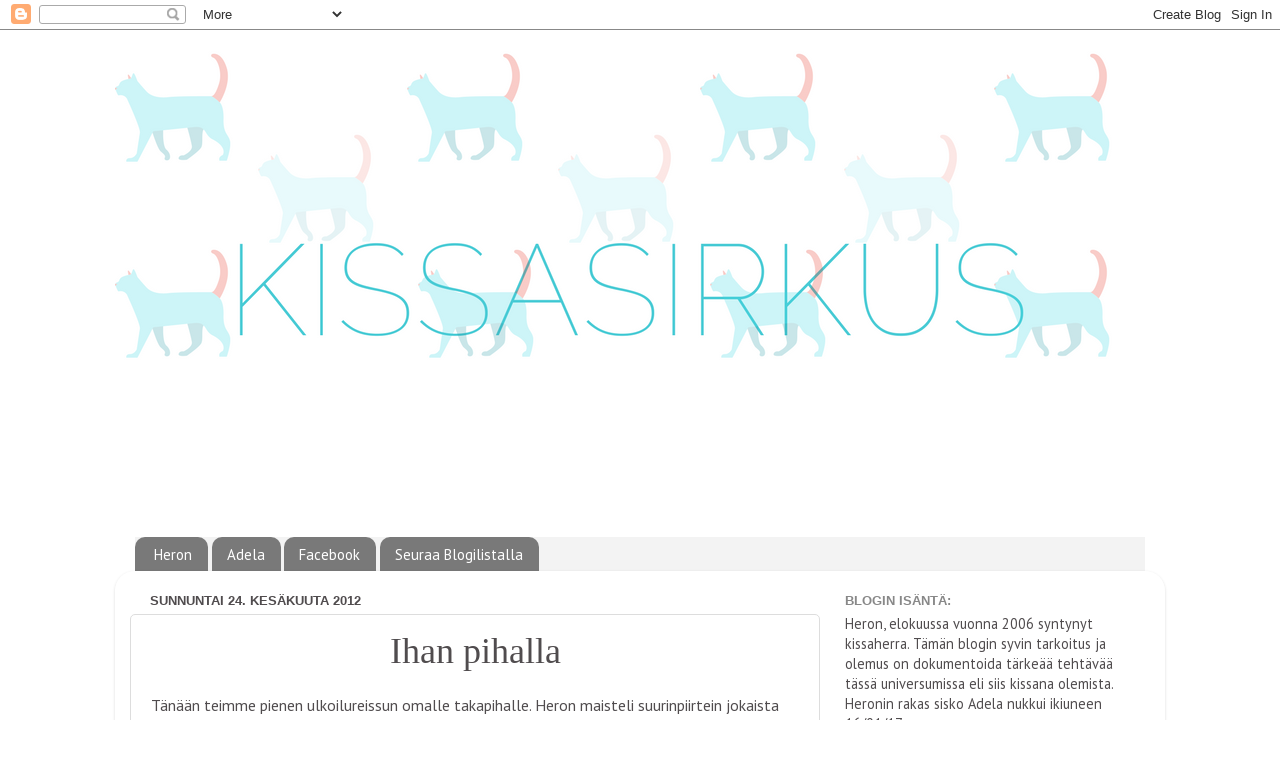

--- FILE ---
content_type: text/html; charset=UTF-8
request_url: https://sirkuskissat.blogspot.com/2012/06/ihan-pihalla.html
body_size: 23387
content:
<!DOCTYPE html>
<html class='v2' dir='ltr' lang='fi'>
<head>
<link href='https://www.blogger.com/static/v1/widgets/335934321-css_bundle_v2.css' rel='stylesheet' type='text/css'/>
<meta content='width=1100' name='viewport'/>
<meta content='text/html; charset=UTF-8' http-equiv='Content-Type'/>
<meta content='blogger' name='generator'/>
<link href='https://sirkuskissat.blogspot.com/favicon.ico' rel='icon' type='image/x-icon'/>
<link href='https://sirkuskissat.blogspot.com/2012/06/ihan-pihalla.html' rel='canonical'/>
<link rel="alternate" type="application/atom+xml" title="Kissasirkus - Atom" href="https://sirkuskissat.blogspot.com/feeds/posts/default" />
<link rel="alternate" type="application/rss+xml" title="Kissasirkus - RSS" href="https://sirkuskissat.blogspot.com/feeds/posts/default?alt=rss" />
<link rel="service.post" type="application/atom+xml" title="Kissasirkus - Atom" href="https://www.blogger.com/feeds/8661866897993027840/posts/default" />

<link rel="alternate" type="application/atom+xml" title="Kissasirkus - Atom" href="https://sirkuskissat.blogspot.com/feeds/687673377392513724/comments/default" />
<!--Can't find substitution for tag [blog.ieCssRetrofitLinks]-->
<link href='https://blogger.googleusercontent.com/img/b/R29vZ2xl/AVvXsEgHh__sLIRbGg2vPO6uORXGOWk3FrtTyBDBnmcEdT7s8Par4if5Xe2QPW6LLTTf5-8QsqP07jCugH7tONtoAKLLAC67wl_mt2nWGJKVs5-PuiEcuo5QczM9BHGs7k-l0UmtCiPJakCM5kq0/s640/IMG_7616.JPG' rel='image_src'/>
<meta content='https://sirkuskissat.blogspot.com/2012/06/ihan-pihalla.html' property='og:url'/>
<meta content='Ihan pihalla' property='og:title'/>
<meta content='Kissablogi, Cat blog.' property='og:description'/>
<meta content='https://blogger.googleusercontent.com/img/b/R29vZ2xl/AVvXsEgHh__sLIRbGg2vPO6uORXGOWk3FrtTyBDBnmcEdT7s8Par4if5Xe2QPW6LLTTf5-8QsqP07jCugH7tONtoAKLLAC67wl_mt2nWGJKVs5-PuiEcuo5QczM9BHGs7k-l0UmtCiPJakCM5kq0/w1200-h630-p-k-no-nu/IMG_7616.JPG' property='og:image'/>
<title>Kissasirkus: Ihan pihalla</title>
<style type='text/css'>@font-face{font-family:'PT Sans';font-style:normal;font-weight:400;font-display:swap;src:url(//fonts.gstatic.com/s/ptsans/v18/jizaRExUiTo99u79D0-ExcOPIDUg-g.woff2)format('woff2');unicode-range:U+0460-052F,U+1C80-1C8A,U+20B4,U+2DE0-2DFF,U+A640-A69F,U+FE2E-FE2F;}@font-face{font-family:'PT Sans';font-style:normal;font-weight:400;font-display:swap;src:url(//fonts.gstatic.com/s/ptsans/v18/jizaRExUiTo99u79D0aExcOPIDUg-g.woff2)format('woff2');unicode-range:U+0301,U+0400-045F,U+0490-0491,U+04B0-04B1,U+2116;}@font-face{font-family:'PT Sans';font-style:normal;font-weight:400;font-display:swap;src:url(//fonts.gstatic.com/s/ptsans/v18/jizaRExUiTo99u79D0yExcOPIDUg-g.woff2)format('woff2');unicode-range:U+0100-02BA,U+02BD-02C5,U+02C7-02CC,U+02CE-02D7,U+02DD-02FF,U+0304,U+0308,U+0329,U+1D00-1DBF,U+1E00-1E9F,U+1EF2-1EFF,U+2020,U+20A0-20AB,U+20AD-20C0,U+2113,U+2C60-2C7F,U+A720-A7FF;}@font-face{font-family:'PT Sans';font-style:normal;font-weight:400;font-display:swap;src:url(//fonts.gstatic.com/s/ptsans/v18/jizaRExUiTo99u79D0KExcOPIDU.woff2)format('woff2');unicode-range:U+0000-00FF,U+0131,U+0152-0153,U+02BB-02BC,U+02C6,U+02DA,U+02DC,U+0304,U+0308,U+0329,U+2000-206F,U+20AC,U+2122,U+2191,U+2193,U+2212,U+2215,U+FEFF,U+FFFD;}</style>
<style id='page-skin-1' type='text/css'><!--
/*-----------------------------------------------
Blogger Template Style
Name:     Picture Window
Designer: Josh Peterson
URL:      www.noaesthetic.com
----------------------------------------------- */
/* Variable definitions
====================
<Variable name="keycolor" description="Main Color" type="color" default="#1a222a"/>
<Variable name="body.background" description="Body Background" type="background"
color="#ffffff" default="#111111 url(//themes.googleusercontent.com/image?id=1OACCYOE0-eoTRTfsBuX1NMN9nz599ufI1Jh0CggPFA_sK80AGkIr8pLtYRpNUKPmwtEa) repeat-x fixed top center"/>
<Group description="Page Text" selector="body">
<Variable name="body.font" description="Font" type="font"
default="normal normal 15px Arial, Tahoma, Helvetica, FreeSans, sans-serif"/>
<Variable name="body.text.color" description="Text Color" type="color" default="#333333"/>
</Group>
<Group description="Backgrounds" selector=".body-fauxcolumns-outer">
<Variable name="body.background.color" description="Outer Background" type="color" default="#296695"/>
<Variable name="header.background.color" description="Header Background" type="color" default="transparent"/>
<Variable name="post.background.color" description="Post Background" type="color" default="#ffffff"/>
</Group>
<Group description="Links" selector=".main-outer">
<Variable name="link.color" description="Link Color" type="color" default="#336699"/>
<Variable name="link.visited.color" description="Visited Color" type="color" default="#6699cc"/>
<Variable name="link.hover.color" description="Hover Color" type="color" default="#33aaff"/>
</Group>
<Group description="Blog Title" selector=".header h1">
<Variable name="header.font" description="Title Font" type="font"
default="normal normal 36px Arial, Tahoma, Helvetica, FreeSans, sans-serif"/>
<Variable name="header.text.color" description="Text Color" type="color" default="#ffffff" />
</Group>
<Group description="Tabs Text" selector=".tabs-inner .widget li a">
<Variable name="tabs.font" description="Font" type="font"
default="normal normal 15px Arial, Tahoma, Helvetica, FreeSans, sans-serif"/>
<Variable name="tabs.text.color" description="Text Color" type="color" default="#ffffff"/>
<Variable name="tabs.selected.text.color" description="Selected Color" type="color" default="#999999"/>
</Group>
<Group description="Tabs Background" selector=".tabs-outer .PageList">
<Variable name="tabs.background.color" description="Background Color" type="color" default="transparent"/>
<Variable name="tabs.selected.background.color" description="Selected Color" type="color" default="transparent"/>
<Variable name="tabs.separator.color" description="Separator Color" type="color" default="transparent"/>
</Group>
<Group description="Post Title" selector="h3.post-title, .comments h4">
<Variable name="post.title.font" description="Title Font" type="font"
default="normal normal 18px Arial, Tahoma, Helvetica, FreeSans, sans-serif"/>
</Group>
<Group description="Date Header" selector=".date-header">
<Variable name="date.header.color" description="Text Color" type="color" default="#504c4e"/>
</Group>
<Group description="Post" selector=".post">
<Variable name="post.footer.text.color" description="Footer Text Color" type="color" default="#999999"/>
<Variable name="post.border.color" description="Border Color" type="color" default="#dddddd"/>
</Group>
<Group description="Gadgets" selector="h2">
<Variable name="widget.title.font" description="Title Font" type="font"
default="bold normal 13px Arial, Tahoma, Helvetica, FreeSans, sans-serif"/>
<Variable name="widget.title.text.color" description="Title Color" type="color" default="#888888"/>
</Group>
<Group description="Footer" selector=".footer-outer">
<Variable name="footer.text.color" description="Text Color" type="color" default="#cccccc"/>
<Variable name="footer.widget.title.text.color" description="Gadget Title Color" type="color" default="#aaaaaa"/>
</Group>
<Group description="Footer Links" selector=".footer-outer">
<Variable name="footer.link.color" description="Link Color" type="color" default="#99ccee"/>
<Variable name="footer.link.visited.color" description="Visited Color" type="color" default="#77aaee"/>
<Variable name="footer.link.hover.color" description="Hover Color" type="color" default="#33aaff"/>
</Group>
<Variable name="content.margin" description="Content Margin Top" type="length" default="20px"/>
<Variable name="content.padding" description="Content Padding" type="length" default="0"/>
<Variable name="content.background" description="Content Background" type="background"
default="transparent none repeat scroll top left"/>
<Variable name="content.border.radius" description="Content Border Radius" type="length" default="0"/>
<Variable name="content.shadow.spread" description="Content Shadow Spread" type="length" default="0"/>
<Variable name="header.padding" description="Header Padding" type="length" default="0"/>
<Variable name="header.background.gradient" description="Header Gradient" type="url"
default="none"/>
<Variable name="header.border.radius" description="Header Border Radius" type="length" default="0"/>
<Variable name="main.border.radius.top" description="Main Border Radius" type="length" default="20px"/>
<Variable name="footer.border.radius.top" description="Footer Border Radius Top" type="length" default="0"/>
<Variable name="footer.border.radius.bottom" description="Footer Border Radius Bottom" type="length" default="20px"/>
<Variable name="region.shadow.spread" description="Main and Footer Shadow Spread" type="length" default="3px"/>
<Variable name="region.shadow.offset" description="Main and Footer Shadow Offset" type="length" default="1px"/>
<Variable name="tabs.background.gradient" description="Tab Background Gradient" type="url" default="none"/>
<Variable name="tab.selected.background.gradient" description="Selected Tab Background" type="url"
default="url(//www.blogblog.com/1kt/transparent/white80.png)"/>
<Variable name="tab.background" description="Tab Background" type="background"
default="transparent url(//www.blogblog.com/1kt/transparent/black50.png) repeat scroll top left"/>
<Variable name="tab.border.radius" description="Tab Border Radius" type="length" default="10px" />
<Variable name="tab.first.border.radius" description="First Tab Border Radius" type="length" default="10px" />
<Variable name="tabs.border.radius" description="Tabs Border Radius" type="length" default="0" />
<Variable name="tabs.spacing" description="Tab Spacing" type="length" default=".25em"/>
<Variable name="tabs.margin.bottom" description="Tab Margin Bottom" type="length" default="0"/>
<Variable name="tabs.margin.sides" description="Tab Margin Sides" type="length" default="20px"/>
<Variable name="main.background" description="Main Background" type="background"
default="transparent url(//www.blogblog.com/1kt/transparent/white80.png) repeat scroll top left"/>
<Variable name="main.padding.sides" description="Main Padding Sides" type="length" default="20px"/>
<Variable name="footer.background" description="Footer Background" type="background"
default="transparent url(//www.blogblog.com/1kt/transparent/black50.png) repeat scroll top left"/>
<Variable name="post.margin.sides" description="Post Margin Sides" type="length" default="-20px"/>
<Variable name="post.border.radius" description="Post Border Radius" type="length" default="5px"/>
<Variable name="widget.title.text.transform" description="Widget Title Text Transform" type="string" default="uppercase"/>
<Variable name="mobile.background.overlay" description="Mobile Background Overlay" type="string"
default="transparent none repeat scroll top left"/>
<Variable name="startSide" description="Side where text starts in blog language" type="automatic" default="left"/>
<Variable name="endSide" description="Side where text ends in blog language" type="automatic" default="right"/>
*/
/* Content
----------------------------------------------- */
body {
font: normal normal 16px PT Sans;
color: #504c4e;
background: #ffffff none no-repeat scroll center center;
}
html body .region-inner {
min-width: 0;
max-width: 100%;
width: auto;
}
.content-outer {
font-size: 90%;
}
a:link {
text-decoration:none;
color: #999999;
}
a:visited {
text-decoration:none;
color: #66cccc;
}
a:hover {
text-decoration:underline;
color: #32ffed;
}
.content-outer {
background: transparent none repeat scroll top left;
-moz-border-radius: 0;
-webkit-border-radius: 0;
-goog-ms-border-radius: 0;
border-radius: 0;
-moz-box-shadow: 0 0 0 rgba(0, 0, 0, .15);
-webkit-box-shadow: 0 0 0 rgba(0, 0, 0, .15);
-goog-ms-box-shadow: 0 0 0 rgba(0, 0, 0, .15);
box-shadow: 0 0 0 rgba(0, 0, 0, .15);
margin: 20px auto;
}
.content-inner {
padding: 0;
}
/* Header
----------------------------------------------- */
.header-outer {
background: transparent none repeat-x scroll top left;
_background-image: none;
color: #ffffff;
-moz-border-radius: 0;
-webkit-border-radius: 0;
-goog-ms-border-radius: 0;
border-radius: 0;
}
.Header img, .Header #header-inner {
-moz-border-radius: 0;
-webkit-border-radius: 0;
-goog-ms-border-radius: 0;
border-radius: 0;
}
.header-inner .Header .titlewrapper,
.header-inner .Header .descriptionwrapper {
padding-left: 0;
padding-right: 0;
}
.Header h1 {
font: normal normal 36px Impact, sans-serif;
text-shadow: 1px 1px 3px rgba(0, 0, 0, 0.3);
}
.Header h1 a {
color: #ffffff;
}
.Header .description {
font-size: 130%;
}
/* Tabs
----------------------------------------------- */
.tabs-inner {
margin: .5em 20px 0;
padding: 0;
}
.tabs-inner .section {
margin: 0;
}
.tabs-inner .widget ul {
padding: 0;
background: #f3f3f3 none repeat scroll bottom;
-moz-border-radius: 0;
-webkit-border-radius: 0;
-goog-ms-border-radius: 0;
border-radius: 0;
}
.tabs-inner .widget li {
border: none;
}
.tabs-inner .widget li a {
display: inline-block;
padding: .5em 1em;
margin-right: .25em;
color: #ffffff;
font: normal normal 15px PT Sans;
-moz-border-radius: 10px 10px 0 0;
-webkit-border-top-left-radius: 10px;
-webkit-border-top-right-radius: 10px;
-goog-ms-border-radius: 10px 10px 0 0;
border-radius: 10px 10px 0 0;
background: transparent url(//www.blogblog.com/1kt/transparent/black50.png) repeat scroll top left;
border-right: 1px solid transparent;
}
.tabs-inner .widget li:first-child a {
padding-left: 1.25em;
-moz-border-radius-topleft: 10px;
-moz-border-radius-bottomleft: 0;
-webkit-border-top-left-radius: 10px;
-webkit-border-bottom-left-radius: 0;
-goog-ms-border-top-left-radius: 10px;
-goog-ms-border-bottom-left-radius: 0;
border-top-left-radius: 10px;
border-bottom-left-radius: 0;
}
.tabs-inner .widget li.selected a,
.tabs-inner .widget li a:hover {
position: relative;
z-index: 1;
background: transparent url(//www.blogblog.com/1kt/transparent/white80.png) repeat scroll bottom;
color: #c44f4f;
-moz-box-shadow: 0 0 3px rgba(0, 0, 0, .15);
-webkit-box-shadow: 0 0 3px rgba(0, 0, 0, .15);
-goog-ms-box-shadow: 0 0 3px rgba(0, 0, 0, .15);
box-shadow: 0 0 3px rgba(0, 0, 0, .15);
}
/* Headings
----------------------------------------------- */
h2 {
font: bold normal 13px Arial, Tahoma, Helvetica, FreeSans, sans-serif;
text-transform: uppercase;
color: #888888;
margin: .5em 0;
}
/* Main
----------------------------------------------- */
.main-outer {
background: transparent url(//www.blogblog.com/1kt/transparent/white80.png) repeat scroll top left;
-moz-border-radius: 20px 20px 0 0;
-webkit-border-top-left-radius: 20px;
-webkit-border-top-right-radius: 20px;
-webkit-border-bottom-left-radius: 0;
-webkit-border-bottom-right-radius: 0;
-goog-ms-border-radius: 20px 20px 0 0;
border-radius: 20px 20px 0 0;
-moz-box-shadow: 0 1px 3px rgba(0, 0, 0, .15);
-webkit-box-shadow: 0 1px 3px rgba(0, 0, 0, .15);
-goog-ms-box-shadow: 0 1px 3px rgba(0, 0, 0, .15);
box-shadow: 0 1px 3px rgba(0, 0, 0, .15);
}
.main-inner {
padding: 15px 20px 20px;
}
.main-inner .column-center-inner {
padding: 0 0;
}
.main-inner .column-left-inner {
padding-left: 0;
}
.main-inner .column-right-inner {
padding-right: 0;
}
/* Posts
----------------------------------------------- */
h3.post-title {
margin: 0;
font: normal normal 36px Georgia, Utopia, 'Palatino Linotype', Palatino, serif;
text-align: center;
}
.comments h4 {
margin: 1em 0 0;
font: normal normal 36px Georgia, Utopia, 'Palatino Linotype', Palatino, serif;
}
.date-header span {
color: #504c4e;
}
.post-outer {
background-color: #ffffff;
border: solid 1px #dddddd;
-moz-border-radius: 5px;
-webkit-border-radius: 5px;
border-radius: 5px;
-goog-ms-border-radius: 5px;
padding: 15px 20px;
margin: 0 -20px 20px;
}
.post-body {
line-height: 1.4;
font-size: 110%;
position: relative;
}
.post-header {
margin: 0 0 1.5em;
color: #999999;
line-height: 1.6;
}
.post-footer {
margin: .5em 0 0;
color: #999999;
line-height: 1.6;
}
#blog-pager {
font-size: 140%
}
#comments .comment-author {
padding-top: 1.5em;
border-top: dashed 1px #ccc;
border-top: dashed 1px rgba(128, 128, 128, .5);
background-position: 0 1.5em;
}
#comments .comment-author:first-child {
padding-top: 0;
border-top: none;
}
.avatar-image-container {
margin: .2em 0 0;
}
/* Comments
----------------------------------------------- */
.comments .comments-content .icon.blog-author {
background-repeat: no-repeat;
background-image: url([data-uri]);
}
.comments .comments-content .loadmore a {
border-top: 1px solid #32ffed;
border-bottom: 1px solid #32ffed;
}
.comments .continue {
border-top: 2px solid #32ffed;
}
/* Widgets
----------------------------------------------- */
.widget ul, .widget #ArchiveList ul.flat {
padding: 0;
list-style: none;
}
.widget ul li, .widget #ArchiveList ul.flat li {
border-top: dashed 1px #ccc;
border-top: dashed 1px rgba(128, 128, 128, .5);
}
.widget ul li:first-child, .widget #ArchiveList ul.flat li:first-child {
border-top: none;
}
.widget .post-body ul {
list-style: disc;
}
.widget .post-body ul li {
border: none;
}
/* Footer
----------------------------------------------- */
.footer-outer {
color:#cccccc;
background: transparent url(//www.blogblog.com/1kt/transparent/black50.png) repeat scroll top left;
-moz-border-radius: 0 0 20px 20px;
-webkit-border-top-left-radius: 0;
-webkit-border-top-right-radius: 0;
-webkit-border-bottom-left-radius: 20px;
-webkit-border-bottom-right-radius: 20px;
-goog-ms-border-radius: 0 0 20px 20px;
border-radius: 0 0 20px 20px;
-moz-box-shadow: 0 1px 3px rgba(0, 0, 0, .15);
-webkit-box-shadow: 0 1px 3px rgba(0, 0, 0, .15);
-goog-ms-box-shadow: 0 1px 3px rgba(0, 0, 0, .15);
box-shadow: 0 1px 3px rgba(0, 0, 0, .15);
}
.footer-inner {
padding: 10px 20px 20px;
}
.footer-outer a {
color: #98eee5;
}
.footer-outer a:visited {
color: #77e5ee;
}
.footer-outer a:hover {
color: #32ffed;
}
.footer-outer .widget h2 {
color: #aaaaaa;
}
/* Mobile
----------------------------------------------- */
html body.mobile {
height: auto;
}
html body.mobile {
min-height: 480px;
background-size: 100% auto;
}
.mobile .body-fauxcolumn-outer {
background: transparent none repeat scroll top left;
}
html .mobile .mobile-date-outer, html .mobile .blog-pager {
border-bottom: none;
background: transparent url(//www.blogblog.com/1kt/transparent/white80.png) repeat scroll top left;
margin-bottom: 10px;
}
.mobile .date-outer {
background: transparent url(//www.blogblog.com/1kt/transparent/white80.png) repeat scroll top left;
}
.mobile .header-outer, .mobile .main-outer,
.mobile .post-outer, .mobile .footer-outer {
-moz-border-radius: 0;
-webkit-border-radius: 0;
-goog-ms-border-radius: 0;
border-radius: 0;
}
.mobile .content-outer,
.mobile .main-outer,
.mobile .post-outer {
background: inherit;
border: none;
}
.mobile .content-outer {
font-size: 100%;
}
.mobile-link-button {
background-color: #999999;
}
.mobile-link-button a:link, .mobile-link-button a:visited {
color: #ffffff;
}
.mobile-index-contents {
color: #504c4e;
}
.mobile .tabs-inner .PageList .widget-content {
background: transparent url(//www.blogblog.com/1kt/transparent/white80.png) repeat scroll bottom;
color: #c44f4f;
}
.mobile .tabs-inner .PageList .widget-content .pagelist-arrow {
border-left: 1px solid transparent;
}

--></style>
<style id='template-skin-1' type='text/css'><!--
body {
min-width: 1050px;
}
.content-outer, .content-fauxcolumn-outer, .region-inner {
min-width: 1050px;
max-width: 1050px;
_width: 1050px;
}
.main-inner .columns {
padding-left: 0px;
padding-right: 330px;
}
.main-inner .fauxcolumn-center-outer {
left: 0px;
right: 330px;
/* IE6 does not respect left and right together */
_width: expression(this.parentNode.offsetWidth -
parseInt("0px") -
parseInt("330px") + 'px');
}
.main-inner .fauxcolumn-left-outer {
width: 0px;
}
.main-inner .fauxcolumn-right-outer {
width: 330px;
}
.main-inner .column-left-outer {
width: 0px;
right: 100%;
margin-left: -0px;
}
.main-inner .column-right-outer {
width: 330px;
margin-right: -330px;
}
#layout {
min-width: 0;
}
#layout .content-outer {
min-width: 0;
width: 800px;
}
#layout .region-inner {
min-width: 0;
width: auto;
}
body#layout div.add_widget {
padding: 8px;
}
body#layout div.add_widget a {
margin-left: 32px;
}
--></style>
<link href='https://www.blogger.com/dyn-css/authorization.css?targetBlogID=8661866897993027840&amp;zx=adca0933-30d0-42e2-93c7-3b3c0382daf5' media='none' onload='if(media!=&#39;all&#39;)media=&#39;all&#39;' rel='stylesheet'/><noscript><link href='https://www.blogger.com/dyn-css/authorization.css?targetBlogID=8661866897993027840&amp;zx=adca0933-30d0-42e2-93c7-3b3c0382daf5' rel='stylesheet'/></noscript>
<meta name='google-adsense-platform-account' content='ca-host-pub-1556223355139109'/>
<meta name='google-adsense-platform-domain' content='blogspot.com'/>

<!-- data-ad-client=ca-pub-3382920397280995 -->

</head>
<body class='loading'>
<div class='navbar section' id='navbar' name='Navigointipalkki'><div class='widget Navbar' data-version='1' id='Navbar1'><script type="text/javascript">
    function setAttributeOnload(object, attribute, val) {
      if(window.addEventListener) {
        window.addEventListener('load',
          function(){ object[attribute] = val; }, false);
      } else {
        window.attachEvent('onload', function(){ object[attribute] = val; });
      }
    }
  </script>
<div id="navbar-iframe-container"></div>
<script type="text/javascript" src="https://apis.google.com/js/platform.js"></script>
<script type="text/javascript">
      gapi.load("gapi.iframes:gapi.iframes.style.bubble", function() {
        if (gapi.iframes && gapi.iframes.getContext) {
          gapi.iframes.getContext().openChild({
              url: 'https://www.blogger.com/navbar/8661866897993027840?po\x3d687673377392513724\x26origin\x3dhttps://sirkuskissat.blogspot.com',
              where: document.getElementById("navbar-iframe-container"),
              id: "navbar-iframe"
          });
        }
      });
    </script><script type="text/javascript">
(function() {
var script = document.createElement('script');
script.type = 'text/javascript';
script.src = '//pagead2.googlesyndication.com/pagead/js/google_top_exp.js';
var head = document.getElementsByTagName('head')[0];
if (head) {
head.appendChild(script);
}})();
</script>
</div></div>
<div class='body-fauxcolumns'>
<div class='fauxcolumn-outer body-fauxcolumn-outer'>
<div class='cap-top'>
<div class='cap-left'></div>
<div class='cap-right'></div>
</div>
<div class='fauxborder-left'>
<div class='fauxborder-right'></div>
<div class='fauxcolumn-inner'>
</div>
</div>
<div class='cap-bottom'>
<div class='cap-left'></div>
<div class='cap-right'></div>
</div>
</div>
</div>
<div class='content'>
<div class='content-fauxcolumns'>
<div class='fauxcolumn-outer content-fauxcolumn-outer'>
<div class='cap-top'>
<div class='cap-left'></div>
<div class='cap-right'></div>
</div>
<div class='fauxborder-left'>
<div class='fauxborder-right'></div>
<div class='fauxcolumn-inner'>
</div>
</div>
<div class='cap-bottom'>
<div class='cap-left'></div>
<div class='cap-right'></div>
</div>
</div>
</div>
<div class='content-outer'>
<div class='content-cap-top cap-top'>
<div class='cap-left'></div>
<div class='cap-right'></div>
</div>
<div class='fauxborder-left content-fauxborder-left'>
<div class='fauxborder-right content-fauxborder-right'></div>
<div class='content-inner'>
<header>
<div class='header-outer'>
<div class='header-cap-top cap-top'>
<div class='cap-left'></div>
<div class='cap-right'></div>
</div>
<div class='fauxborder-left header-fauxborder-left'>
<div class='fauxborder-right header-fauxborder-right'></div>
<div class='region-inner header-inner'>
<div class='header section' id='header' name='Otsikko'><div class='widget Header' data-version='1' id='Header1'>
<div id='header-inner'>
<a href='https://sirkuskissat.blogspot.com/' style='display: block'>
<img alt='Kissasirkus' height='480px; ' id='Header1_headerimg' src='https://blogger.googleusercontent.com/img/b/R29vZ2xl/AVvXsEgJLlwxwWYjlewKMubfeMnHRiOxHF29udKNpmLPWg1YCU3IL74YBZxcsRm5gyhpv1SRvJzTuNMfJk0YgWcS4x242aBXD8OgUlNRUolB3KoNcC5l8cNH9l3M73MFqARmzZjpykO4GmXWi12g/s1050/kissasirkus+%25281%2529.png' style='display: block' width='1024px; '/>
</a>
</div>
</div></div>
</div>
</div>
<div class='header-cap-bottom cap-bottom'>
<div class='cap-left'></div>
<div class='cap-right'></div>
</div>
</div>
</header>
<div class='tabs-outer'>
<div class='tabs-cap-top cap-top'>
<div class='cap-left'></div>
<div class='cap-right'></div>
</div>
<div class='fauxborder-left tabs-fauxborder-left'>
<div class='fauxborder-right tabs-fauxborder-right'></div>
<div class='region-inner tabs-inner'>
<div class='tabs section' id='crosscol' name='Kaikki sarakkeet'><div class='widget PageList' data-version='1' id='PageList1'>
<div class='widget-content'>
<ul>
<li>
<a href='https://sirkuskissat.blogspot.com/p/heron.html'>Heron</a>
</li>
<li>
<a href='https://sirkuskissat.blogspot.com/p/adela.html'>Adela</a>
</li>
<li>
<a href='https://www.facebook.com/Kissasirkus'>Facebook</a>
</li>
<li>
<a href='http://www.blogilista.fi/blogi/tasha-ja-kissasirkus/44654'>Seuraa Blogilistalla</a>
</li>
</ul>
<div class='clear'></div>
</div>
</div></div>
<div class='tabs no-items section' id='crosscol-overflow' name='Cross-Column 2'></div>
</div>
</div>
<div class='tabs-cap-bottom cap-bottom'>
<div class='cap-left'></div>
<div class='cap-right'></div>
</div>
</div>
<div class='main-outer'>
<div class='main-cap-top cap-top'>
<div class='cap-left'></div>
<div class='cap-right'></div>
</div>
<div class='fauxborder-left main-fauxborder-left'>
<div class='fauxborder-right main-fauxborder-right'></div>
<div class='region-inner main-inner'>
<div class='columns fauxcolumns'>
<div class='fauxcolumn-outer fauxcolumn-center-outer'>
<div class='cap-top'>
<div class='cap-left'></div>
<div class='cap-right'></div>
</div>
<div class='fauxborder-left'>
<div class='fauxborder-right'></div>
<div class='fauxcolumn-inner'>
</div>
</div>
<div class='cap-bottom'>
<div class='cap-left'></div>
<div class='cap-right'></div>
</div>
</div>
<div class='fauxcolumn-outer fauxcolumn-left-outer'>
<div class='cap-top'>
<div class='cap-left'></div>
<div class='cap-right'></div>
</div>
<div class='fauxborder-left'>
<div class='fauxborder-right'></div>
<div class='fauxcolumn-inner'>
</div>
</div>
<div class='cap-bottom'>
<div class='cap-left'></div>
<div class='cap-right'></div>
</div>
</div>
<div class='fauxcolumn-outer fauxcolumn-right-outer'>
<div class='cap-top'>
<div class='cap-left'></div>
<div class='cap-right'></div>
</div>
<div class='fauxborder-left'>
<div class='fauxborder-right'></div>
<div class='fauxcolumn-inner'>
</div>
</div>
<div class='cap-bottom'>
<div class='cap-left'></div>
<div class='cap-right'></div>
</div>
</div>
<!-- corrects IE6 width calculation -->
<div class='columns-inner'>
<div class='column-center-outer'>
<div class='column-center-inner'>
<div class='main section' id='main' name='Ensisijainen'><div class='widget Blog' data-version='1' id='Blog1'>
<div class='blog-posts hfeed'>

          <div class="date-outer">
        
<h2 class='date-header'><span>sunnuntai 24. kesäkuuta 2012</span></h2>

          <div class="date-posts">
        
<div class='post-outer'>
<div class='post hentry' itemprop='blogPost' itemscope='itemscope' itemtype='http://schema.org/BlogPosting'>
<meta content='https://blogger.googleusercontent.com/img/b/R29vZ2xl/AVvXsEgHh__sLIRbGg2vPO6uORXGOWk3FrtTyBDBnmcEdT7s8Par4if5Xe2QPW6LLTTf5-8QsqP07jCugH7tONtoAKLLAC67wl_mt2nWGJKVs5-PuiEcuo5QczM9BHGs7k-l0UmtCiPJakCM5kq0/s640/IMG_7616.JPG' itemprop='image_url'/>
<meta content='8661866897993027840' itemprop='blogId'/>
<meta content='687673377392513724' itemprop='postId'/>
<a name='687673377392513724'></a>
<h3 class='post-title entry-title' itemprop='name'>
Ihan pihalla
</h3>
<div class='post-header'>
<div class='post-header-line-1'></div>
</div>
<div class='post-body entry-content' id='post-body-687673377392513724' itemprop='description articleBody'>
Tänään teimme pienen ulkoilureissun omalle takapihalle. Heron maisteli suurinpiirtein jokaista eteen osunutta kasvia ja ruohonkortta. Adela otti myös pienet maistiaiset parista heinästä samalla kun tutkiskeli pihaa uteliaana. Kaikenkaikkiaan ulkoilu sujui hyvin ja ilman säikähdyksiä, vaikka edellisestä kerrasta on vierähtänytkin jo melkein vuosi. Hännätkin sojottivat pystyssä aika ajoin.<br />
<br />
Adela naukui jostain syystä paljon, ehkäpä päivitteli pilvistä säätä. Aurinko kuitenkin välillä pilkahteli pilvien välistä ja Adelan musta turkki lämpeni nopeasti. Oravat ja linnut pysyivät toisaalla koko ulkoilun ajan, joten paistia ei saatu.<br />
<br />
<table cellpadding="0" cellspacing="0" class="tr-caption-container" style="float: left; margin-right: 1em; text-align: left;"><tbody>
<tr><td style="text-align: center;"><a href="https://blogger.googleusercontent.com/img/b/R29vZ2xl/AVvXsEgHh__sLIRbGg2vPO6uORXGOWk3FrtTyBDBnmcEdT7s8Par4if5Xe2QPW6LLTTf5-8QsqP07jCugH7tONtoAKLLAC67wl_mt2nWGJKVs5-PuiEcuo5QczM9BHGs7k-l0UmtCiPJakCM5kq0/s1600/IMG_7616.JPG" imageanchor="1" style="clear: left; margin-bottom: 1em; margin-left: auto; margin-right: auto;"><img border="0" height="426" src="https://blogger.googleusercontent.com/img/b/R29vZ2xl/AVvXsEgHh__sLIRbGg2vPO6uORXGOWk3FrtTyBDBnmcEdT7s8Par4if5Xe2QPW6LLTTf5-8QsqP07jCugH7tONtoAKLLAC67wl_mt2nWGJKVs5-PuiEcuo5QczM9BHGs7k-l0UmtCiPJakCM5kq0/s640/IMG_7616.JPG" width="640" /></a></td></tr>
<tr><td class="tr-caption" style="text-align: center;">"Oisko ruaho viheriäämpää aidan toisella puolen?"</td></tr>
</tbody></table>
<br />
<table cellpadding="0" cellspacing="0" class="tr-caption-container" style="float: left; margin-right: 1em; text-align: left;"><tbody>
<tr><td style="text-align: center;"><a href="https://blogger.googleusercontent.com/img/b/R29vZ2xl/AVvXsEgmdPAYXuBNAQ6hmPnYALcOpPsNy6Z3XddqyDAHlic-L13hYy6qv6BBqEdxjmhto-MclOuTUxIUl46UnonLM6EjWWDdk-fWKZwUX7TBLefEezsAUQ1LesKo6drhH-eO84rCpRw4OD843TmJ/s1600/IMG_7627.JPG" imageanchor="1" style="clear: left; margin-bottom: 1em; margin-left: auto; margin-right: auto;"><img border="0" height="426" src="https://blogger.googleusercontent.com/img/b/R29vZ2xl/AVvXsEgmdPAYXuBNAQ6hmPnYALcOpPsNy6Z3XddqyDAHlic-L13hYy6qv6BBqEdxjmhto-MclOuTUxIUl46UnonLM6EjWWDdk-fWKZwUX7TBLefEezsAUQ1LesKo6drhH-eO84rCpRw4OD843TmJ/s640/IMG_7627.JPG" width="640" /></a></td></tr>
<tr><td class="tr-caption" style="text-align: center;">"On tää ruaho aika viheriäistä ja herkkua täällä omallakin pihalla."</td></tr>
</tbody></table>
<br />
<div class="separator" style="clear: both; text-align: center;">
<a href="https://blogger.googleusercontent.com/img/b/R29vZ2xl/AVvXsEhalzEqAUpXaLtul-FS4HLmmoQrMS2E_g5aMznUqLVF_4qXLiGDeRmpr73xiBHcn0gyJ5zFBy1Y9rO3OT_LxDSmNxs1guVJ77GxYsaQem-7gmK9dmG-AnU0leB7olFHnAQLBQdVsWZEeg7h/s1600/IMG_7631.JPG" imageanchor="1" style="clear: left; float: left; margin-bottom: 1em; margin-right: 1em;"><img border="0" height="426" src="https://blogger.googleusercontent.com/img/b/R29vZ2xl/AVvXsEhalzEqAUpXaLtul-FS4HLmmoQrMS2E_g5aMznUqLVF_4qXLiGDeRmpr73xiBHcn0gyJ5zFBy1Y9rO3OT_LxDSmNxs1guVJ77GxYsaQem-7gmK9dmG-AnU0leB7olFHnAQLBQdVsWZEeg7h/s640/IMG_7631.JPG" width="640" /></a></div>
<br />
<table cellpadding="0" cellspacing="0" class="tr-caption-container" style="float: left; margin-right: 1em; text-align: left;"><tbody>
<tr><td style="text-align: center;"><a href="https://blogger.googleusercontent.com/img/b/R29vZ2xl/AVvXsEhiAwJYYh36Ut97Ip6wiyfN9-HJI0Q3ImTZFWn5hh1LG9e-wvZgfMDahplMFk2-xu0FYWjwCYrLfsQce5NrGALjX4hiFNvSvNoDRW47iU2nAjwJVdrwgl8oAlzJEFbObBXRlySYZwA6Towb/s1600/IMG_7633.JPG" imageanchor="1" style="clear: left; margin-bottom: 1em; margin-left: auto; margin-right: auto;"><img border="0" height="426" src="https://blogger.googleusercontent.com/img/b/R29vZ2xl/AVvXsEhiAwJYYh36Ut97Ip6wiyfN9-HJI0Q3ImTZFWn5hh1LG9e-wvZgfMDahplMFk2-xu0FYWjwCYrLfsQce5NrGALjX4hiFNvSvNoDRW47iU2nAjwJVdrwgl8oAlzJEFbObBXRlySYZwA6Towb/s640/IMG_7633.JPG" width="640" /></a></td></tr>
<tr><td class="tr-caption" style="text-align: center;">"Tais tarttuu jotain kitalakeen. Ptyi! "</td></tr>
</tbody></table>
<br />
<table cellpadding="0" cellspacing="0" class="tr-caption-container" style="float: left; margin-right: 1em; text-align: left;"><tbody>
<tr><td style="text-align: center;"><a href="https://blogger.googleusercontent.com/img/b/R29vZ2xl/AVvXsEiHiXBBnNiVF7tWTRGONBVChGgaYsUBkwiOq90C064jGLm20XdsPASXjbGefQ9P_eVePxWu5P_sZKIHAgJgd9rzFuowK8RTn2O5U10_EjZE8NxX9VtFVp3aKEvbM857cM-v2AVr1-BsUHWs/s1600/IMG_7635.JPG" imageanchor="1" style="clear: left; margin-bottom: 1em; margin-left: auto; margin-right: auto;"><img border="0" height="426" src="https://blogger.googleusercontent.com/img/b/R29vZ2xl/AVvXsEiHiXBBnNiVF7tWTRGONBVChGgaYsUBkwiOq90C064jGLm20XdsPASXjbGefQ9P_eVePxWu5P_sZKIHAgJgd9rzFuowK8RTn2O5U10_EjZE8NxX9VtFVp3aKEvbM857cM-v2AVr1-BsUHWs/s640/IMG_7635.JPG" width="640" /></a></td></tr>
<tr><td class="tr-caption" style="text-align: center;">"Mihinhää mää sen sylkäsin??"</td></tr>
</tbody></table>
<br />
<table cellpadding="0" cellspacing="0" class="tr-caption-container" style="float: left; margin-right: 1em; text-align: left;"><tbody>
<tr><td style="text-align: center;"><a href="https://blogger.googleusercontent.com/img/b/R29vZ2xl/AVvXsEgNwyYADQOjOY0XTW_8MYzexmnVy1Dqkwd6-JQUeqL0XgpEd3KPz_1CO984gIkiztmPDVWihjVF8IAZCsvsU4bOrSu2vVg05IbH3jspezaacZfXpU9l-glatI0j48yNA4YdepXwX0u4VKsD/s1600/IMG_7636.JPG" imageanchor="1" style="clear: left; margin-bottom: 1em; margin-left: auto; margin-right: auto;"><img border="0" height="426" src="https://blogger.googleusercontent.com/img/b/R29vZ2xl/AVvXsEgNwyYADQOjOY0XTW_8MYzexmnVy1Dqkwd6-JQUeqL0XgpEd3KPz_1CO984gIkiztmPDVWihjVF8IAZCsvsU4bOrSu2vVg05IbH3jspezaacZfXpU9l-glatI0j48yNA4YdepXwX0u4VKsD/s640/IMG_7636.JPG" width="640" /></a></td></tr>
<tr><td class="tr-caption" style="text-align: center;">"Mä otan ison haaaukun nyt."</td></tr>
</tbody></table>
<br />
<table cellpadding="0" cellspacing="0" class="tr-caption-container" style="float: left; margin-right: 1em; text-align: left;"><tbody>
<tr><td style="text-align: center;"><a href="https://blogger.googleusercontent.com/img/b/R29vZ2xl/AVvXsEhmArw6Nu_mq8BRih7GI6pZxslGXWPV3_Ec_740hoZO4DxpewxiCyO2pxFCFs7FFv5d1FATUiD4EJ1rAFvfFVHrWAx3DAxAqMnaCpwTZzEno_zvgokceZqprXgKvdwTJ1QYeTtV9SS8zBRP/s1600/IMG_7639.JPG" imageanchor="1" style="clear: left; margin-bottom: 1em; margin-left: auto; margin-right: auto;"><img border="0" height="426" src="https://blogger.googleusercontent.com/img/b/R29vZ2xl/AVvXsEhmArw6Nu_mq8BRih7GI6pZxslGXWPV3_Ec_740hoZO4DxpewxiCyO2pxFCFs7FFv5d1FATUiD4EJ1rAFvfFVHrWAx3DAxAqMnaCpwTZzEno_zvgokceZqprXgKvdwTJ1QYeTtV9SS8zBRP/s640/IMG_7639.JPG" width="640" /></a></td></tr>
<tr><td class="tr-caption" style="text-align: center;">"Aika herkkuu on viäläki."</td></tr>
</tbody></table>
<br />
<table cellpadding="0" cellspacing="0" class="tr-caption-container" style="float: left; margin-right: 1em; text-align: left;"><tbody>
<tr><td style="text-align: center;"><a href="https://blogger.googleusercontent.com/img/b/R29vZ2xl/AVvXsEjLzAf1QtWcTEDrj625SoB5nrS7F-_ZqPtqgnfLecVkxglqMRWrtu7cVrdpEOgZ671baXX7umIH5g0IX5AacGe-bIwIIoLs-tYlr-xJKSnsNTWFY_x2oqHFALQkEgomaYrDOD-ym_soxQy9/s1600/IMG_7642.JPG" imageanchor="1" style="clear: left; margin-bottom: 1em; margin-left: auto; margin-right: auto;"><img border="0" height="426" src="https://blogger.googleusercontent.com/img/b/R29vZ2xl/AVvXsEjLzAf1QtWcTEDrj625SoB5nrS7F-_ZqPtqgnfLecVkxglqMRWrtu7cVrdpEOgZ671baXX7umIH5g0IX5AacGe-bIwIIoLs-tYlr-xJKSnsNTWFY_x2oqHFALQkEgomaYrDOD-ym_soxQy9/s640/IMG_7642.JPG" width="640" /></a></td></tr>
<tr><td class="tr-caption" style="text-align: center;">"Mä olen mamma ulkoilemassa, ottas kuva nyt."</td></tr>
</tbody></table>
<br />
<table cellpadding="0" cellspacing="0" class="tr-caption-container" style="float: left; margin-right: 1em; text-align: left;"><tbody>
<tr><td style="text-align: center;"><a href="https://blogger.googleusercontent.com/img/b/R29vZ2xl/AVvXsEi-ZfwVi_zi-QjBcwPucoAUS79UIybk-mecm8WeVxQzZKUjhk2qIlkEsRDSb6KftlU2qNKQZAPxGaBODSzCbua6WHBSpoSPfnuAR8XaxGGZz_t1bZHAGqBz_vQ6BHLWpDMS6iarrYFk0-F0/s1600/IMG_7647.JPG" imageanchor="1" style="clear: left; margin-bottom: 1em; margin-left: auto; margin-right: auto;"><img border="0" height="452" src="https://blogger.googleusercontent.com/img/b/R29vZ2xl/AVvXsEi-ZfwVi_zi-QjBcwPucoAUS79UIybk-mecm8WeVxQzZKUjhk2qIlkEsRDSb6KftlU2qNKQZAPxGaBODSzCbua6WHBSpoSPfnuAR8XaxGGZz_t1bZHAGqBz_vQ6BHLWpDMS6iarrYFk0-F0/s640/IMG_7647.JPG" width="640" /></a></td></tr>
<tr><td class="tr-caption" style="text-align: center;">"Kovasti mulla ois jotain asiaa."</td></tr>
</tbody></table>
<br />
<table cellpadding="0" cellspacing="0" class="tr-caption-container" style="float: left; margin-right: 1em; text-align: left;"><tbody>
<tr><td style="text-align: center;"><a href="https://blogger.googleusercontent.com/img/b/R29vZ2xl/AVvXsEg1lFuedJMBuguPbnarnLgAGL2WAQIoVaHX9RMPtqu9I8CIa-QeXFK2bPB8hFmQRYqBkIpgtm2D4PBoiWdSHBG__wnQemiyDe5caN3veSv4xxm1ao86X8K4GcRpOpVgrFPYhnTGqJhDJ1vH/s1600/IMG_7649.JPG" imageanchor="1" style="clear: left; margin-bottom: 1em; margin-left: auto; margin-right: auto;"><img border="0" height="426" src="https://blogger.googleusercontent.com/img/b/R29vZ2xl/AVvXsEg1lFuedJMBuguPbnarnLgAGL2WAQIoVaHX9RMPtqu9I8CIa-QeXFK2bPB8hFmQRYqBkIpgtm2D4PBoiWdSHBG__wnQemiyDe5caN3veSv4xxm1ao86X8K4GcRpOpVgrFPYhnTGqJhDJ1vH/s640/IMG_7649.JPG" width="640" /></a></td></tr>
<tr><td class="tr-caption" style="text-align: center;"><br /></td></tr>
</tbody></table>
<br />
<table cellpadding="0" cellspacing="0" class="tr-caption-container" style="float: left; margin-right: 1em; text-align: left;"><tbody>
<tr><td style="text-align: center;"><a href="https://blogger.googleusercontent.com/img/b/R29vZ2xl/AVvXsEitJ0A_QJ7Trvsq-SgCTysghV344MC5Z3aEuFDvIVYu91UnplmHWomF0hKHWOvj1wNqOByerUdFiAMBYeiVw_TpUjF37z9z-g9zlayIM4a_3puj9svSri9ITJerB96KXMj5maVMSKttEZTu/s1600/IMG_7656.JPG" imageanchor="1" style="clear: left; margin-bottom: 1em; margin-left: auto; margin-right: auto;"><img border="0" height="444" src="https://blogger.googleusercontent.com/img/b/R29vZ2xl/AVvXsEitJ0A_QJ7Trvsq-SgCTysghV344MC5Z3aEuFDvIVYu91UnplmHWomF0hKHWOvj1wNqOByerUdFiAMBYeiVw_TpUjF37z9z-g9zlayIM4a_3puj9svSri9ITJerB96KXMj5maVMSKttEZTu/s640/IMG_7656.JPG" width="640" /></a></td></tr>
<tr><td class="tr-caption" style="text-align: center;">"Hei kaveri, kulje sä kuule omaa reittiäs. Ny meinas tulla kolari."</td></tr>
</tbody></table>
<table align="center" cellpadding="0" cellspacing="0" class="tr-caption-container" style="margin-left: auto; margin-right: auto; text-align: left;"><tbody>
<tr><td style="text-align: center;"><a href="https://blogger.googleusercontent.com/img/b/R29vZ2xl/AVvXsEiO3xMCCCHrUORQgD1IFCiLYPEy-Glv8H0mWfVzjlCcfNifn7QRn_v9zZXQkSm7AqY-0ax9yUnHQny-hB59eJGTKcirHnD9dimNkbob6F7Xc49CpVZEta8tb_rg-APSTziHVM25Vu3Mpm-n/s1600/IMG_7658.JPG" imageanchor="1" style="clear: left; margin-bottom: 1em; margin-left: auto; margin-right: auto;"><img border="0" height="426" src="https://blogger.googleusercontent.com/img/b/R29vZ2xl/AVvXsEiO3xMCCCHrUORQgD1IFCiLYPEy-Glv8H0mWfVzjlCcfNifn7QRn_v9zZXQkSm7AqY-0ax9yUnHQny-hB59eJGTKcirHnD9dimNkbob6F7Xc49CpVZEta8tb_rg-APSTziHVM25Vu3Mpm-n/s640/IMG_7658.JPG" width="640" /></a></td></tr>
<tr><td class="tr-caption" style="text-align: center;">"Tai kai me yhdessäkin mahdutaan kulkeen."</td></tr>
</tbody></table>
&nbsp;Heron päätti ulkoiluretkemme marssimalla itsenäisen määrätietoisesti takaisin sisätiloihin ja Adela tuli sylikyydillä perässä. Turkkia pestiin kovasti heti kun saatiin valjaat pois. Kohta oltiinkin sitten maukumassa takaovella, josko kohta pääsisi uudestaan ulos.<br />
<br />
<div style='clear: both;'></div>
</div>
<div class='post-footer'>
<div class='post-footer-line post-footer-line-1'><span class='post-comment-link'>
</span>
<span class='post-icons'>
<span class='item-control blog-admin pid-254672252'>
<a href='https://www.blogger.com/post-edit.g?blogID=8661866897993027840&postID=687673377392513724&from=pencil' title='Muokkaa tekstiä'>
<img alt='' class='icon-action' height='18' src='https://resources.blogblog.com/img/icon18_edit_allbkg.gif' width='18'/>
</a>
</span>
</span>
<span class='post-timestamp'>
klo
<meta content='https://sirkuskissat.blogspot.com/2012/06/ihan-pihalla.html' itemprop='url'/>
<a class='timestamp-link' href='https://sirkuskissat.blogspot.com/2012/06/ihan-pihalla.html' rel='bookmark' title='permanent link'><abbr class='published' itemprop='datePublished' title='2012-06-24T15:49:00+03:00'>15.49</abbr></a>
</span>
</div>
<div class='post-footer-line post-footer-line-2'><div class='post-share-buttons goog-inline-block'>
<a class='goog-inline-block share-button sb-email' href='https://www.blogger.com/share-post.g?blogID=8661866897993027840&postID=687673377392513724&target=email' target='_blank' title='Kohteen lähettäminen sähköpostitse'><span class='share-button-link-text'>Kohteen lähettäminen sähköpostitse</span></a><a class='goog-inline-block share-button sb-blog' href='https://www.blogger.com/share-post.g?blogID=8661866897993027840&postID=687673377392513724&target=blog' onclick='window.open(this.href, "_blank", "height=270,width=475"); return false;' target='_blank' title='Bloggaa tästä!'><span class='share-button-link-text'>Bloggaa tästä!</span></a><a class='goog-inline-block share-button sb-twitter' href='https://www.blogger.com/share-post.g?blogID=8661866897993027840&postID=687673377392513724&target=twitter' target='_blank' title='Jaa X:ssä'><span class='share-button-link-text'>Jaa X:ssä</span></a><a class='goog-inline-block share-button sb-facebook' href='https://www.blogger.com/share-post.g?blogID=8661866897993027840&postID=687673377392513724&target=facebook' onclick='window.open(this.href, "_blank", "height=430,width=640"); return false;' target='_blank' title='Jaa Facebookiin'><span class='share-button-link-text'>Jaa Facebookiin</span></a><a class='goog-inline-block share-button sb-pinterest' href='https://www.blogger.com/share-post.g?blogID=8661866897993027840&postID=687673377392513724&target=pinterest' target='_blank' title='Jaa Pinterestiin'><span class='share-button-link-text'>Jaa Pinterestiin</span></a>
</div>
</div>
<div class='post-footer-line post-footer-line-3'></div>
</div>
</div>
<div class='comments' id='comments'>
<a name='comments'></a>
<h4>12 kommenttia:</h4>
<div class='comments-content'>
<script async='async' src='' type='text/javascript'></script>
<script type='text/javascript'>
    (function() {
      var items = null;
      var msgs = null;
      var config = {};

// <![CDATA[
      var cursor = null;
      if (items && items.length > 0) {
        cursor = parseInt(items[items.length - 1].timestamp) + 1;
      }

      var bodyFromEntry = function(entry) {
        var text = (entry &&
                    ((entry.content && entry.content.$t) ||
                     (entry.summary && entry.summary.$t))) ||
            '';
        if (entry && entry.gd$extendedProperty) {
          for (var k in entry.gd$extendedProperty) {
            if (entry.gd$extendedProperty[k].name == 'blogger.contentRemoved') {
              return '<span class="deleted-comment">' + text + '</span>';
            }
          }
        }
        return text;
      }

      var parse = function(data) {
        cursor = null;
        var comments = [];
        if (data && data.feed && data.feed.entry) {
          for (var i = 0, entry; entry = data.feed.entry[i]; i++) {
            var comment = {};
            // comment ID, parsed out of the original id format
            var id = /blog-(\d+).post-(\d+)/.exec(entry.id.$t);
            comment.id = id ? id[2] : null;
            comment.body = bodyFromEntry(entry);
            comment.timestamp = Date.parse(entry.published.$t) + '';
            if (entry.author && entry.author.constructor === Array) {
              var auth = entry.author[0];
              if (auth) {
                comment.author = {
                  name: (auth.name ? auth.name.$t : undefined),
                  profileUrl: (auth.uri ? auth.uri.$t : undefined),
                  avatarUrl: (auth.gd$image ? auth.gd$image.src : undefined)
                };
              }
            }
            if (entry.link) {
              if (entry.link[2]) {
                comment.link = comment.permalink = entry.link[2].href;
              }
              if (entry.link[3]) {
                var pid = /.*comments\/default\/(\d+)\?.*/.exec(entry.link[3].href);
                if (pid && pid[1]) {
                  comment.parentId = pid[1];
                }
              }
            }
            comment.deleteclass = 'item-control blog-admin';
            if (entry.gd$extendedProperty) {
              for (var k in entry.gd$extendedProperty) {
                if (entry.gd$extendedProperty[k].name == 'blogger.itemClass') {
                  comment.deleteclass += ' ' + entry.gd$extendedProperty[k].value;
                } else if (entry.gd$extendedProperty[k].name == 'blogger.displayTime') {
                  comment.displayTime = entry.gd$extendedProperty[k].value;
                }
              }
            }
            comments.push(comment);
          }
        }
        return comments;
      };

      var paginator = function(callback) {
        if (hasMore()) {
          var url = config.feed + '?alt=json&v=2&orderby=published&reverse=false&max-results=50';
          if (cursor) {
            url += '&published-min=' + new Date(cursor).toISOString();
          }
          window.bloggercomments = function(data) {
            var parsed = parse(data);
            cursor = parsed.length < 50 ? null
                : parseInt(parsed[parsed.length - 1].timestamp) + 1
            callback(parsed);
            window.bloggercomments = null;
          }
          url += '&callback=bloggercomments';
          var script = document.createElement('script');
          script.type = 'text/javascript';
          script.src = url;
          document.getElementsByTagName('head')[0].appendChild(script);
        }
      };
      var hasMore = function() {
        return !!cursor;
      };
      var getMeta = function(key, comment) {
        if ('iswriter' == key) {
          var matches = !!comment.author
              && comment.author.name == config.authorName
              && comment.author.profileUrl == config.authorUrl;
          return matches ? 'true' : '';
        } else if ('deletelink' == key) {
          return config.baseUri + '/comment/delete/'
               + config.blogId + '/' + comment.id;
        } else if ('deleteclass' == key) {
          return comment.deleteclass;
        }
        return '';
      };

      var replybox = null;
      var replyUrlParts = null;
      var replyParent = undefined;

      var onReply = function(commentId, domId) {
        if (replybox == null) {
          // lazily cache replybox, and adjust to suit this style:
          replybox = document.getElementById('comment-editor');
          if (replybox != null) {
            replybox.height = '250px';
            replybox.style.display = 'block';
            replyUrlParts = replybox.src.split('#');
          }
        }
        if (replybox && (commentId !== replyParent)) {
          replybox.src = '';
          document.getElementById(domId).insertBefore(replybox, null);
          replybox.src = replyUrlParts[0]
              + (commentId ? '&parentID=' + commentId : '')
              + '#' + replyUrlParts[1];
          replyParent = commentId;
        }
      };

      var hash = (window.location.hash || '#').substring(1);
      var startThread, targetComment;
      if (/^comment-form_/.test(hash)) {
        startThread = hash.substring('comment-form_'.length);
      } else if (/^c[0-9]+$/.test(hash)) {
        targetComment = hash.substring(1);
      }

      // Configure commenting API:
      var configJso = {
        'maxDepth': config.maxThreadDepth
      };
      var provider = {
        'id': config.postId,
        'data': items,
        'loadNext': paginator,
        'hasMore': hasMore,
        'getMeta': getMeta,
        'onReply': onReply,
        'rendered': true,
        'initComment': targetComment,
        'initReplyThread': startThread,
        'config': configJso,
        'messages': msgs
      };

      var render = function() {
        if (window.goog && window.goog.comments) {
          var holder = document.getElementById('comment-holder');
          window.goog.comments.render(holder, provider);
        }
      };

      // render now, or queue to render when library loads:
      if (window.goog && window.goog.comments) {
        render();
      } else {
        window.goog = window.goog || {};
        window.goog.comments = window.goog.comments || {};
        window.goog.comments.loadQueue = window.goog.comments.loadQueue || [];
        window.goog.comments.loadQueue.push(render);
      }
    })();
// ]]>
  </script>
<div id='comment-holder'>
<div class="comment-thread toplevel-thread"><ol id="top-ra"><li class="comment" id="c3532894602904849641"><div class="avatar-image-container"><img src="//blogger.googleusercontent.com/img/b/R29vZ2xl/AVvXsEj4QcsXAsq7Ss7RODjqDJbJjeV0kBXreZ8724AhXmPOYst5ACifAr-QtL263gHSz_3A-q_AwjoN2aWaQAEkDHujAzTuyRDf_F1Izo_hb0fAoNKTpRZczBakrDVuatlDdhk/s45-c/*" alt=""/></div><div class="comment-block"><div class="comment-header"><cite class="user"><a href="https://www.blogger.com/profile/09281358095132499832" rel="nofollow">Myrsky ja Minna</a></cite><span class="icon user "></span><span class="datetime secondary-text"><a rel="nofollow" href="https://sirkuskissat.blogspot.com/2012/06/ihan-pihalla.html?showComment=1340546281172#c3532894602904849641">24. kesäkuuta 2012 klo 16.58</a></span></div><p class="comment-content">Hei kaverit! Kotipihaa kauemmas ei kannata mennä, ruoho on ihan hyvää omalla pihallakin.</p><span class="comment-actions secondary-text"><a class="comment-reply" target="_self" data-comment-id="3532894602904849641">Vastaa</a><span class="item-control blog-admin blog-admin pid-1757310244"><a target="_self" href="https://www.blogger.com/comment/delete/8661866897993027840/3532894602904849641">Poista</a></span></span></div><div class="comment-replies"><div id="c3532894602904849641-rt" class="comment-thread inline-thread"><span class="thread-toggle thread-expanded"><span class="thread-arrow"></span><span class="thread-count"><a target="_self">Vastaukset</a></span></span><ol id="c3532894602904849641-ra" class="thread-chrome thread-expanded"><div><li class="comment" id="c7496070366073517893"><div class="avatar-image-container"><img src="//blogger.googleusercontent.com/img/b/R29vZ2xl/AVvXsEjfYwoo4Il5xoFHvhJVmPDQY3-fEu8bzRnk6OaQNusEs0XN474pLzCc_KfzhYxTPfNY6uxkgpLUeDwYvkSHwD0BGYJsmrjwNyYyZqr2wwc7HUXO7bfDYoSj1puOLpB0_SI/s45-c/IMG_1561.JPG" alt=""/></div><div class="comment-block"><div class="comment-header"><cite class="user"><a href="https://www.blogger.com/profile/02374359658555086795" rel="nofollow">Tasha</a></cite><span class="icon user blog-author"></span><span class="datetime secondary-text"><a rel="nofollow" href="https://sirkuskissat.blogspot.com/2012/06/ihan-pihalla.html?showComment=1340639627196#c7496070366073517893">25. kesäkuuta 2012 klo 18.53</a></span></div><p class="comment-content">Hyvä tietää, pysyttelemme siis jatkossakin kiltisti omalla pihalla :) -Adela ja Heron</p><span class="comment-actions secondary-text"><span class="item-control blog-admin blog-admin pid-254672252"><a target="_self" href="https://www.blogger.com/comment/delete/8661866897993027840/7496070366073517893">Poista</a></span></span></div><div class="comment-replies"><div id="c7496070366073517893-rt" class="comment-thread inline-thread hidden"><span class="thread-toggle thread-expanded"><span class="thread-arrow"></span><span class="thread-count"><a target="_self">Vastaukset</a></span></span><ol id="c7496070366073517893-ra" class="thread-chrome thread-expanded"><div></div><div id="c7496070366073517893-continue" class="continue"><a class="comment-reply" target="_self" data-comment-id="7496070366073517893">Vastaa</a></div></ol></div></div><div class="comment-replybox-single" id="c7496070366073517893-ce"></div></li></div><div id="c3532894602904849641-continue" class="continue"><a class="comment-reply" target="_self" data-comment-id="3532894602904849641">Vastaa</a></div></ol></div></div><div class="comment-replybox-single" id="c3532894602904849641-ce"></div></li><li class="comment" id="c3004987913784078172"><div class="avatar-image-container"><img src="//blogger.googleusercontent.com/img/b/R29vZ2xl/AVvXsEhmVPzJYQ1n0h0XXWbMLzX_LJVloTKmswPvWP7B4iRNOmUVwpgguVsKYMkVnL6GWUUCIAW_CgzHxLgGvKWSfPpBBMSg_HUvXaKdiZ28mFd68EDm0fK00dgmmMdTEa3ju44/s45-c/profiilikuva.png" alt=""/></div><div class="comment-block"><div class="comment-header"><cite class="user"><a href="https://www.blogger.com/profile/06424130517694807680" rel="nofollow">Saila</a></cite><span class="icon user "></span><span class="datetime secondary-text"><a rel="nofollow" href="https://sirkuskissat.blogspot.com/2012/06/ihan-pihalla.html?showComment=1340547478992#c3004987913784078172">24. kesäkuuta 2012 klo 17.17</a></span></div><p class="comment-content">Ihanat ilmeet! Kissat unohtavat yllättävän nopeasti, että vastahan siellä ulkona oltiin :-D</p><span class="comment-actions secondary-text"><a class="comment-reply" target="_self" data-comment-id="3004987913784078172">Vastaa</a><span class="item-control blog-admin blog-admin pid-1590618288"><a target="_self" href="https://www.blogger.com/comment/delete/8661866897993027840/3004987913784078172">Poista</a></span></span></div><div class="comment-replies"><div id="c3004987913784078172-rt" class="comment-thread inline-thread"><span class="thread-toggle thread-expanded"><span class="thread-arrow"></span><span class="thread-count"><a target="_self">Vastaukset</a></span></span><ol id="c3004987913784078172-ra" class="thread-chrome thread-expanded"><div><li class="comment" id="c8076726353982260518"><div class="avatar-image-container"><img src="//blogger.googleusercontent.com/img/b/R29vZ2xl/AVvXsEjfYwoo4Il5xoFHvhJVmPDQY3-fEu8bzRnk6OaQNusEs0XN474pLzCc_KfzhYxTPfNY6uxkgpLUeDwYvkSHwD0BGYJsmrjwNyYyZqr2wwc7HUXO7bfDYoSj1puOLpB0_SI/s45-c/IMG_1561.JPG" alt=""/></div><div class="comment-block"><div class="comment-header"><cite class="user"><a href="https://www.blogger.com/profile/02374359658555086795" rel="nofollow">Tasha</a></cite><span class="icon user blog-author"></span><span class="datetime secondary-text"><a rel="nofollow" href="https://sirkuskissat.blogspot.com/2012/06/ihan-pihalla.html?showComment=1340639679366#c8076726353982260518">25. kesäkuuta 2012 klo 18.54</a></span></div><p class="comment-content">Se tuppaa kyllä unohtua näköjään aika nopeasti :D</p><span class="comment-actions secondary-text"><span class="item-control blog-admin blog-admin pid-254672252"><a target="_self" href="https://www.blogger.com/comment/delete/8661866897993027840/8076726353982260518">Poista</a></span></span></div><div class="comment-replies"><div id="c8076726353982260518-rt" class="comment-thread inline-thread hidden"><span class="thread-toggle thread-expanded"><span class="thread-arrow"></span><span class="thread-count"><a target="_self">Vastaukset</a></span></span><ol id="c8076726353982260518-ra" class="thread-chrome thread-expanded"><div></div><div id="c8076726353982260518-continue" class="continue"><a class="comment-reply" target="_self" data-comment-id="8076726353982260518">Vastaa</a></div></ol></div></div><div class="comment-replybox-single" id="c8076726353982260518-ce"></div></li></div><div id="c3004987913784078172-continue" class="continue"><a class="comment-reply" target="_self" data-comment-id="3004987913784078172">Vastaa</a></div></ol></div></div><div class="comment-replybox-single" id="c3004987913784078172-ce"></div></li><li class="comment" id="c8247223434953798190"><div class="avatar-image-container"><img src="//resources.blogblog.com/img/blank.gif" alt=""/></div><div class="comment-block"><div class="comment-header"><cite class="user"><a href="http://www.friede.vuodatus.net" rel="nofollow">Henna, Friede ja Figo</a></cite><span class="icon user "></span><span class="datetime secondary-text"><a rel="nofollow" href="https://sirkuskissat.blogspot.com/2012/06/ihan-pihalla.html?showComment=1340552525169#c8247223434953798190">24. kesäkuuta 2012 klo 18.42</a></span></div><p class="comment-content">Onpas ulkoiltu! Teillä ei ilmeisesti ole satanut. Tomeria ulkoilijoita on kyllä! Ruohojen kanssa kannattaa tosin olla tarkkana, ettei vahingossa satu syömään pahanmakuista heinää! Tai liikaa hyvää heinää, siitä voi tulla yök.<br><br>Mukavia ulkoiluita ja hyvää alkavaa viikkoa!</p><span class="comment-actions secondary-text"><a class="comment-reply" target="_self" data-comment-id="8247223434953798190">Vastaa</a><span class="item-control blog-admin blog-admin pid-516061329"><a target="_self" href="https://www.blogger.com/comment/delete/8661866897993027840/8247223434953798190">Poista</a></span></span></div><div class="comment-replies"><div id="c8247223434953798190-rt" class="comment-thread inline-thread"><span class="thread-toggle thread-expanded"><span class="thread-arrow"></span><span class="thread-count"><a target="_self">Vastaukset</a></span></span><ol id="c8247223434953798190-ra" class="thread-chrome thread-expanded"><div><li class="comment" id="c6071766428353356002"><div class="avatar-image-container"><img src="//blogger.googleusercontent.com/img/b/R29vZ2xl/AVvXsEjfYwoo4Il5xoFHvhJVmPDQY3-fEu8bzRnk6OaQNusEs0XN474pLzCc_KfzhYxTPfNY6uxkgpLUeDwYvkSHwD0BGYJsmrjwNyYyZqr2wwc7HUXO7bfDYoSj1puOLpB0_SI/s45-c/IMG_1561.JPG" alt=""/></div><div class="comment-block"><div class="comment-header"><cite class="user"><a href="https://www.blogger.com/profile/02374359658555086795" rel="nofollow">Tasha</a></cite><span class="icon user blog-author"></span><span class="datetime secondary-text"><a rel="nofollow" href="https://sirkuskissat.blogspot.com/2012/06/ihan-pihalla.html?showComment=1340639735828#c6071766428353356002">25. kesäkuuta 2012 klo 18.55</a></span></div><p class="comment-content">Me säästyttiin onneksi sateilta. Omalta pihalta löytyi onneksi vain hyvää heinää ;) Kiitos ja mukavaa viikkoa teillekin!</p><span class="comment-actions secondary-text"><span class="item-control blog-admin blog-admin pid-254672252"><a target="_self" href="https://www.blogger.com/comment/delete/8661866897993027840/6071766428353356002">Poista</a></span></span></div><div class="comment-replies"><div id="c6071766428353356002-rt" class="comment-thread inline-thread hidden"><span class="thread-toggle thread-expanded"><span class="thread-arrow"></span><span class="thread-count"><a target="_self">Vastaukset</a></span></span><ol id="c6071766428353356002-ra" class="thread-chrome thread-expanded"><div></div><div id="c6071766428353356002-continue" class="continue"><a class="comment-reply" target="_self" data-comment-id="6071766428353356002">Vastaa</a></div></ol></div></div><div class="comment-replybox-single" id="c6071766428353356002-ce"></div></li></div><div id="c8247223434953798190-continue" class="continue"><a class="comment-reply" target="_self" data-comment-id="8247223434953798190">Vastaa</a></div></ol></div></div><div class="comment-replybox-single" id="c8247223434953798190-ce"></div></li><li class="comment" id="c6410877709637769013"><div class="avatar-image-container"><img src="//blogger.googleusercontent.com/img/b/R29vZ2xl/AVvXsEjx9LePZv670zRzrrJ4hbT7end4xz2mv1lxSdFrPfeXCDGN0GAXjWQ9qO_bONK_Q09joX7ZYy5C8XEBtrEhgyLY6p7Y0atm6cUt6BEbZfq9ygHNIpwjdW9gm1gqrdWsIA/s45-c/beapatsy+copy.jpg" alt=""/></div><div class="comment-block"><div class="comment-header"><cite class="user"><a href="https://www.blogger.com/profile/02744910172559412517" rel="nofollow">Ana</a></cite><span class="icon user "></span><span class="datetime secondary-text"><a rel="nofollow" href="https://sirkuskissat.blogspot.com/2012/06/ihan-pihalla.html?showComment=1340553452353#c6410877709637769013">24. kesäkuuta 2012 klo 18.57</a></span></div><p class="comment-content">Oottepas söpöjä! &lt;3 Meillä ois pihalla pupukin...</p><span class="comment-actions secondary-text"><a class="comment-reply" target="_self" data-comment-id="6410877709637769013">Vastaa</a><span class="item-control blog-admin blog-admin pid-386276915"><a target="_self" href="https://www.blogger.com/comment/delete/8661866897993027840/6410877709637769013">Poista</a></span></span></div><div class="comment-replies"><div id="c6410877709637769013-rt" class="comment-thread inline-thread"><span class="thread-toggle thread-expanded"><span class="thread-arrow"></span><span class="thread-count"><a target="_self">Vastaukset</a></span></span><ol id="c6410877709637769013-ra" class="thread-chrome thread-expanded"><div><li class="comment" id="c5251050339413328176"><div class="avatar-image-container"><img src="//blogger.googleusercontent.com/img/b/R29vZ2xl/AVvXsEjfYwoo4Il5xoFHvhJVmPDQY3-fEu8bzRnk6OaQNusEs0XN474pLzCc_KfzhYxTPfNY6uxkgpLUeDwYvkSHwD0BGYJsmrjwNyYyZqr2wwc7HUXO7bfDYoSj1puOLpB0_SI/s45-c/IMG_1561.JPG" alt=""/></div><div class="comment-block"><div class="comment-header"><cite class="user"><a href="https://www.blogger.com/profile/02374359658555086795" rel="nofollow">Tasha</a></cite><span class="icon user blog-author"></span><span class="datetime secondary-text"><a rel="nofollow" href="https://sirkuskissat.blogspot.com/2012/06/ihan-pihalla.html?showComment=1340639752516#c5251050339413328176">25. kesäkuuta 2012 klo 18.55</a></span></div><p class="comment-content">Pupu? Missä? Miksi?</p><span class="comment-actions secondary-text"><span class="item-control blog-admin blog-admin pid-254672252"><a target="_self" href="https://www.blogger.com/comment/delete/8661866897993027840/5251050339413328176">Poista</a></span></span></div><div class="comment-replies"><div id="c5251050339413328176-rt" class="comment-thread inline-thread hidden"><span class="thread-toggle thread-expanded"><span class="thread-arrow"></span><span class="thread-count"><a target="_self">Vastaukset</a></span></span><ol id="c5251050339413328176-ra" class="thread-chrome thread-expanded"><div></div><div id="c5251050339413328176-continue" class="continue"><a class="comment-reply" target="_self" data-comment-id="5251050339413328176">Vastaa</a></div></ol></div></div><div class="comment-replybox-single" id="c5251050339413328176-ce"></div></li></div><div id="c6410877709637769013-continue" class="continue"><a class="comment-reply" target="_self" data-comment-id="6410877709637769013">Vastaa</a></div></ol></div></div><div class="comment-replybox-single" id="c6410877709637769013-ce"></div></li><li class="comment" id="c2157488214578664499"><div class="avatar-image-container"><img src="//blogger.googleusercontent.com/img/b/R29vZ2xl/AVvXsEj2O-onrkTO_u7vwRm7UmAzWa6SCXuMf66l6W8wkEIsLSMb0dDefAcvg6PM0G1Pvyij8XMWCq7SNg5KAYDboGgIQavBiuO35SSMAkK9qYWraRc80rwAy9OSAxZC9Qv2ufA/s45-c/*" alt=""/></div><div class="comment-block"><div class="comment-header"><cite class="user"><a href="https://www.blogger.com/profile/12971189134291951457" rel="nofollow">Pia</a></cite><span class="icon user "></span><span class="datetime secondary-text"><a rel="nofollow" href="https://sirkuskissat.blogspot.com/2012/06/ihan-pihalla.html?showComment=1340575357953#c2157488214578664499">25. kesäkuuta 2012 klo 1.02</a></span></div><p class="comment-content">Ihania söpöliinejä :) Meillä Korppu ei ennen vaatinut ollenkaan ulos ja nyt ku kesällä ollaan käyty joka päivä niin uloshan sitä vaaditaan urakalla :&#39;D Talvipakkasilla ei nenäänsä ulos pistäis!</p><span class="comment-actions secondary-text"><a class="comment-reply" target="_self" data-comment-id="2157488214578664499">Vastaa</a><span class="item-control blog-admin blog-admin pid-1033775048"><a target="_self" href="https://www.blogger.com/comment/delete/8661866897993027840/2157488214578664499">Poista</a></span></span></div><div class="comment-replies"><div id="c2157488214578664499-rt" class="comment-thread inline-thread"><span class="thread-toggle thread-expanded"><span class="thread-arrow"></span><span class="thread-count"><a target="_self">Vastaukset</a></span></span><ol id="c2157488214578664499-ra" class="thread-chrome thread-expanded"><div><li class="comment" id="c2906641358772343428"><div class="avatar-image-container"><img src="//blogger.googleusercontent.com/img/b/R29vZ2xl/AVvXsEjfYwoo4Il5xoFHvhJVmPDQY3-fEu8bzRnk6OaQNusEs0XN474pLzCc_KfzhYxTPfNY6uxkgpLUeDwYvkSHwD0BGYJsmrjwNyYyZqr2wwc7HUXO7bfDYoSj1puOLpB0_SI/s45-c/IMG_1561.JPG" alt=""/></div><div class="comment-block"><div class="comment-header"><cite class="user"><a href="https://www.blogger.com/profile/02374359658555086795" rel="nofollow">Tasha</a></cite><span class="icon user blog-author"></span><span class="datetime secondary-text"><a rel="nofollow" href="https://sirkuskissat.blogspot.com/2012/06/ihan-pihalla.html?showComment=1340639796479#c2906641358772343428">25. kesäkuuta 2012 klo 18.56</a></span></div><p class="comment-content">Kiitos :) Meillä myöskään ei talvella yritetä ulkoilla ollenkaan.</p><span class="comment-actions secondary-text"><span class="item-control blog-admin blog-admin pid-254672252"><a target="_self" href="https://www.blogger.com/comment/delete/8661866897993027840/2906641358772343428">Poista</a></span></span></div><div class="comment-replies"><div id="c2906641358772343428-rt" class="comment-thread inline-thread hidden"><span class="thread-toggle thread-expanded"><span class="thread-arrow"></span><span class="thread-count"><a target="_self">Vastaukset</a></span></span><ol id="c2906641358772343428-ra" class="thread-chrome thread-expanded"><div></div><div id="c2906641358772343428-continue" class="continue"><a class="comment-reply" target="_self" data-comment-id="2906641358772343428">Vastaa</a></div></ol></div></div><div class="comment-replybox-single" id="c2906641358772343428-ce"></div></li></div><div id="c2157488214578664499-continue" class="continue"><a class="comment-reply" target="_self" data-comment-id="2157488214578664499">Vastaa</a></div></ol></div></div><div class="comment-replybox-single" id="c2157488214578664499-ce"></div></li><li class="comment" id="c6926643297061761942"><div class="avatar-image-container"><img src="//blogger.googleusercontent.com/img/b/R29vZ2xl/AVvXsEjM1n61wU4oqPXU--ymnRiFt0csIUtGsh_ziDYlcahaMaeCCH7fIDPHJWwfxkOxPJ9dPgHfZbpzuSJZ9hOp85aEQqzsXX4ipYHeD9fA9mP15mbR_HgckAVWrGrxJFA_ioM/s45-c/Kuva0080.jpg" alt=""/></div><div class="comment-block"><div class="comment-header"><cite class="user"><a href="https://www.blogger.com/profile/13844284021751127347" rel="nofollow">Sirpa </a></cite><span class="icon user "></span><span class="datetime secondary-text"><a rel="nofollow" href="https://sirkuskissat.blogspot.com/2012/06/ihan-pihalla.html?showComment=1340598460103#c6926643297061761942">25. kesäkuuta 2012 klo 7.27</a></span></div><p class="comment-content">Oman pihan ruoho maistuu kissojen mielestä parhaimmalle! :)</p><span class="comment-actions secondary-text"><a class="comment-reply" target="_self" data-comment-id="6926643297061761942">Vastaa</a><span class="item-control blog-admin blog-admin pid-556147176"><a target="_self" href="https://www.blogger.com/comment/delete/8661866897993027840/6926643297061761942">Poista</a></span></span></div><div class="comment-replies"><div id="c6926643297061761942-rt" class="comment-thread inline-thread"><span class="thread-toggle thread-expanded"><span class="thread-arrow"></span><span class="thread-count"><a target="_self">Vastaukset</a></span></span><ol id="c6926643297061761942-ra" class="thread-chrome thread-expanded"><div><li class="comment" id="c7736329339441502589"><div class="avatar-image-container"><img src="//blogger.googleusercontent.com/img/b/R29vZ2xl/AVvXsEjfYwoo4Il5xoFHvhJVmPDQY3-fEu8bzRnk6OaQNusEs0XN474pLzCc_KfzhYxTPfNY6uxkgpLUeDwYvkSHwD0BGYJsmrjwNyYyZqr2wwc7HUXO7bfDYoSj1puOLpB0_SI/s45-c/IMG_1561.JPG" alt=""/></div><div class="comment-block"><div class="comment-header"><cite class="user"><a href="https://www.blogger.com/profile/02374359658555086795" rel="nofollow">Tasha</a></cite><span class="icon user blog-author"></span><span class="datetime secondary-text"><a rel="nofollow" href="https://sirkuskissat.blogspot.com/2012/06/ihan-pihalla.html?showComment=1340639817269#c7736329339441502589">25. kesäkuuta 2012 klo 18.56</a></span></div><p class="comment-content">Kyllä se vaan niin on! :)</p><span class="comment-actions secondary-text"><span class="item-control blog-admin blog-admin pid-254672252"><a target="_self" href="https://www.blogger.com/comment/delete/8661866897993027840/7736329339441502589">Poista</a></span></span></div><div class="comment-replies"><div id="c7736329339441502589-rt" class="comment-thread inline-thread hidden"><span class="thread-toggle thread-expanded"><span class="thread-arrow"></span><span class="thread-count"><a target="_self">Vastaukset</a></span></span><ol id="c7736329339441502589-ra" class="thread-chrome thread-expanded"><div></div><div id="c7736329339441502589-continue" class="continue"><a class="comment-reply" target="_self" data-comment-id="7736329339441502589">Vastaa</a></div></ol></div></div><div class="comment-replybox-single" id="c7736329339441502589-ce"></div></li></div><div id="c6926643297061761942-continue" class="continue"><a class="comment-reply" target="_self" data-comment-id="6926643297061761942">Vastaa</a></div></ol></div></div><div class="comment-replybox-single" id="c6926643297061761942-ce"></div></li></ol><div id="top-continue" class="continue"><a class="comment-reply" target="_self">Lisää kommentti</a></div><div class="comment-replybox-thread" id="top-ce"></div><div class="loadmore hidden" data-post-id="687673377392513724"><a target="_self">Lataa lisää...</a></div></div>
</div>
</div>
<p class='comment-footer'>
<div class='comment-form'>
<a name='comment-form'></a>
<p>
</p>
<a href='https://www.blogger.com/comment/frame/8661866897993027840?po=687673377392513724&hl=fi&saa=85391&origin=https://sirkuskissat.blogspot.com' id='comment-editor-src'></a>
<iframe allowtransparency='true' class='blogger-iframe-colorize blogger-comment-from-post' frameborder='0' height='410px' id='comment-editor' name='comment-editor' src='' width='100%'></iframe>
<script src='https://www.blogger.com/static/v1/jsbin/2830521187-comment_from_post_iframe.js' type='text/javascript'></script>
<script type='text/javascript'>
      BLOG_CMT_createIframe('https://www.blogger.com/rpc_relay.html');
    </script>
</div>
</p>
<div id='backlinks-container'>
<div id='Blog1_backlinks-container'>
</div>
</div>
</div>
</div>

        </div></div>
      
</div>
<div class='blog-pager' id='blog-pager'>
<span id='blog-pager-newer-link'>
<a class='blog-pager-newer-link' href='https://sirkuskissat.blogspot.com/2012/06/janskattaa.html' id='Blog1_blog-pager-newer-link' title='Uudempi teksti'>Uudempi teksti</a>
</span>
<span id='blog-pager-older-link'>
<a class='blog-pager-older-link' href='https://sirkuskissat.blogspot.com/2012/06/pumpulia-se-on-eika-muuksi-muutu.html' id='Blog1_blog-pager-older-link' title='Vanhempi viesti'>Vanhempi viesti</a>
</span>
<a class='home-link' href='https://sirkuskissat.blogspot.com/'>Etusivu</a>
</div>
<div class='clear'></div>
<div class='post-feeds'>
<div class='feed-links'>
Tilaa:
<a class='feed-link' href='https://sirkuskissat.blogspot.com/feeds/687673377392513724/comments/default' target='_blank' type='application/atom+xml'>Lähetä kommentteja (Atom)</a>
</div>
</div>
</div></div>
</div>
</div>
<div class='column-left-outer'>
<div class='column-left-inner'>
<aside>
</aside>
</div>
</div>
<div class='column-right-outer'>
<div class='column-right-inner'>
<aside>
<div class='sidebar section' id='sidebar-right-1'><div class='widget Text' data-version='1' id='Text1'>
<h2 class='title'>BLOGIN ISÄNTÄ:</h2>
<div class='widget-content'>
Heron, elokuussa vuonna 2006 syntynyt kissaherra. Tämän blogin syvin tarkoitus ja olemus on dokumentoida tärkeää tehtävää tässä universumissa eli siis kissana olemista. Heronin rakas sisko Adela nukkui ikiuneen 16/01/17.<div><br /></div><div></div><div><br />Kuvausvälineenä toimii Canon EOS100D tai tai iPhone 6s.<br /><br /></div>
</div>
<div class='clear'></div>
</div><div class='widget Image' data-version='1' id='Image1'>
<h2>Seuraa meitä:</h2>
<div class='widget-content'>
<a href='http://www.bloglovin.com/fi/blog/2394312/tasha-ja-kissasirkus'>
<img alt='Seuraa meitä:' height='215' id='Image1_img' src='https://blogger.googleusercontent.com/img/b/R29vZ2xl/AVvXsEjT3ZH-a19wVhuW0D_9bUu7OS9fWgt3akM_HO7Hp3xwNKGw9OFMk9NaY9oJ56yVDYIKWbKvmhSxTPtS1j3GzJTpwamIsJ4dsj8GXwwWHD7SFVho4rHnXC6wQdpXgR3lMuBf39H3GeZnCTX4/s1600-r/IMG_20150909_125918-1.jpg' width='215'/>
</a>
<br/>
</div>
<div class='clear'></div>
</div><div class='widget Image' data-version='1' id='Image3'>
<h2>Tykkää meistä facebookissa!</h2>
<div class='widget-content'>
<a href='https://www.facebook.com/Kissasirkus'>
<img alt='Tykkää meistä facebookissa!' height='215' id='Image3_img' src='https://blogger.googleusercontent.com/img/b/R29vZ2xl/AVvXsEiiZgQFq71ysaH5vecqxOmTiFIzOsZ8qc7eQQVE-gQ0YfvAu1lAWzBwst5p-PQUeTuKgKHPi8RuA5NWxapMPzAJlaIdY6Cb9MlV7-mdwCTtuA5hsVTyB6w9b69K820pslTAWDYZPBTSh_9D/s1600-r/IMG_20150909_130033-1.jpg' width='215'/>
</a>
<br/>
</div>
<div class='clear'></div>
</div><div class='widget Followers' data-version='1' id='Followers1'>
<h2 class='title'>Parhaat tyypit:</h2>
<div class='widget-content'>
<div id='Followers1-wrapper'>
<div style='margin-right:2px;'>
<div><script type="text/javascript" src="https://apis.google.com/js/platform.js"></script>
<div id="followers-iframe-container"></div>
<script type="text/javascript">
    window.followersIframe = null;
    function followersIframeOpen(url) {
      gapi.load("gapi.iframes", function() {
        if (gapi.iframes && gapi.iframes.getContext) {
          window.followersIframe = gapi.iframes.getContext().openChild({
            url: url,
            where: document.getElementById("followers-iframe-container"),
            messageHandlersFilter: gapi.iframes.CROSS_ORIGIN_IFRAMES_FILTER,
            messageHandlers: {
              '_ready': function(obj) {
                window.followersIframe.getIframeEl().height = obj.height;
              },
              'reset': function() {
                window.followersIframe.close();
                followersIframeOpen("https://www.blogger.com/followers/frame/8661866897993027840?colors\x3dCgt0cmFuc3BhcmVudBILdHJhbnNwYXJlbnQaByM1MDRjNGUiByM5OTk5OTkqC3RyYW5zcGFyZW50MgcjODg4ODg4OgcjNTA0YzRlQgcjOTk5OTk5SgcjMDAwMDAwUgcjOTk5OTk5Wgt0cmFuc3BhcmVudA%3D%3D\x26pageSize\x3d21\x26hl\x3dfi\x26origin\x3dhttps://sirkuskissat.blogspot.com");
              },
              'open': function(url) {
                window.followersIframe.close();
                followersIframeOpen(url);
              }
            }
          });
        }
      });
    }
    followersIframeOpen("https://www.blogger.com/followers/frame/8661866897993027840?colors\x3dCgt0cmFuc3BhcmVudBILdHJhbnNwYXJlbnQaByM1MDRjNGUiByM5OTk5OTkqC3RyYW5zcGFyZW50MgcjODg4ODg4OgcjNTA0YzRlQgcjOTk5OTk5SgcjMDAwMDAwUgcjOTk5OTk5Wgt0cmFuc3BhcmVudA%3D%3D\x26pageSize\x3d21\x26hl\x3dfi\x26origin\x3dhttps://sirkuskissat.blogspot.com");
  </script></div>
</div>
</div>
<div class='clear'></div>
</div>
</div><div class='widget Profile' data-version='1' id='Profile1'>
<h2>Henkilökunta</h2>
<div class='widget-content'>
<a href='https://www.blogger.com/profile/02374359658555086795'><img alt='Oma kuva' class='profile-img' height='55' src='//blogger.googleusercontent.com/img/b/R29vZ2xl/AVvXsEjfYwoo4Il5xoFHvhJVmPDQY3-fEu8bzRnk6OaQNusEs0XN474pLzCc_KfzhYxTPfNY6uxkgpLUeDwYvkSHwD0BGYJsmrjwNyYyZqr2wwc7HUXO7bfDYoSj1puOLpB0_SI/s220/IMG_1561.JPG' width='80'/></a>
<dl class='profile-datablock'>
<dt class='profile-data'>
<a class='profile-name-link g-profile' href='https://www.blogger.com/profile/02374359658555086795' rel='author' style='background-image: url(//www.blogger.com/img/logo-16.png);'>
Tasha
</a>
</dt>
</dl>
<a class='profile-link' href='https://www.blogger.com/profile/02374359658555086795' rel='author'>Tarkastele profiilia</a>
<div class='clear'></div>
</div>
</div><div class='widget BlogArchive' data-version='1' id='BlogArchive1'>
<h2>Blogiarkisto</h2>
<div class='widget-content'>
<div id='ArchiveList'>
<div id='BlogArchive1_ArchiveList'>
<ul class='hierarchy'>
<li class='archivedate collapsed'>
<a class='toggle' href='javascript:void(0)'>
<span class='zippy'>

        &#9658;&#160;
      
</span>
</a>
<a class='post-count-link' href='https://sirkuskissat.blogspot.com/2022/'>
2022
</a>
<span class='post-count' dir='ltr'>(1)</span>
<ul class='hierarchy'>
<li class='archivedate collapsed'>
<a class='toggle' href='javascript:void(0)'>
<span class='zippy'>

        &#9658;&#160;
      
</span>
</a>
<a class='post-count-link' href='https://sirkuskissat.blogspot.com/2022/02/'>
helmikuuta
</a>
<span class='post-count' dir='ltr'>(1)</span>
</li>
</ul>
</li>
</ul>
<ul class='hierarchy'>
<li class='archivedate collapsed'>
<a class='toggle' href='javascript:void(0)'>
<span class='zippy'>

        &#9658;&#160;
      
</span>
</a>
<a class='post-count-link' href='https://sirkuskissat.blogspot.com/2017/'>
2017
</a>
<span class='post-count' dir='ltr'>(33)</span>
<ul class='hierarchy'>
<li class='archivedate collapsed'>
<a class='toggle' href='javascript:void(0)'>
<span class='zippy'>

        &#9658;&#160;
      
</span>
</a>
<a class='post-count-link' href='https://sirkuskissat.blogspot.com/2017/08/'>
elokuuta
</a>
<span class='post-count' dir='ltr'>(1)</span>
</li>
</ul>
<ul class='hierarchy'>
<li class='archivedate collapsed'>
<a class='toggle' href='javascript:void(0)'>
<span class='zippy'>

        &#9658;&#160;
      
</span>
</a>
<a class='post-count-link' href='https://sirkuskissat.blogspot.com/2017/07/'>
heinäkuuta
</a>
<span class='post-count' dir='ltr'>(1)</span>
</li>
</ul>
<ul class='hierarchy'>
<li class='archivedate collapsed'>
<a class='toggle' href='javascript:void(0)'>
<span class='zippy'>

        &#9658;&#160;
      
</span>
</a>
<a class='post-count-link' href='https://sirkuskissat.blogspot.com/2017/06/'>
kesäkuuta
</a>
<span class='post-count' dir='ltr'>(2)</span>
</li>
</ul>
<ul class='hierarchy'>
<li class='archivedate collapsed'>
<a class='toggle' href='javascript:void(0)'>
<span class='zippy'>

        &#9658;&#160;
      
</span>
</a>
<a class='post-count-link' href='https://sirkuskissat.blogspot.com/2017/05/'>
toukokuuta
</a>
<span class='post-count' dir='ltr'>(2)</span>
</li>
</ul>
<ul class='hierarchy'>
<li class='archivedate collapsed'>
<a class='toggle' href='javascript:void(0)'>
<span class='zippy'>

        &#9658;&#160;
      
</span>
</a>
<a class='post-count-link' href='https://sirkuskissat.blogspot.com/2017/04/'>
huhtikuuta
</a>
<span class='post-count' dir='ltr'>(7)</span>
</li>
</ul>
<ul class='hierarchy'>
<li class='archivedate collapsed'>
<a class='toggle' href='javascript:void(0)'>
<span class='zippy'>

        &#9658;&#160;
      
</span>
</a>
<a class='post-count-link' href='https://sirkuskissat.blogspot.com/2017/03/'>
maaliskuuta
</a>
<span class='post-count' dir='ltr'>(5)</span>
</li>
</ul>
<ul class='hierarchy'>
<li class='archivedate collapsed'>
<a class='toggle' href='javascript:void(0)'>
<span class='zippy'>

        &#9658;&#160;
      
</span>
</a>
<a class='post-count-link' href='https://sirkuskissat.blogspot.com/2017/02/'>
helmikuuta
</a>
<span class='post-count' dir='ltr'>(9)</span>
</li>
</ul>
<ul class='hierarchy'>
<li class='archivedate collapsed'>
<a class='toggle' href='javascript:void(0)'>
<span class='zippy'>

        &#9658;&#160;
      
</span>
</a>
<a class='post-count-link' href='https://sirkuskissat.blogspot.com/2017/01/'>
tammikuuta
</a>
<span class='post-count' dir='ltr'>(6)</span>
</li>
</ul>
</li>
</ul>
<ul class='hierarchy'>
<li class='archivedate collapsed'>
<a class='toggle' href='javascript:void(0)'>
<span class='zippy'>

        &#9658;&#160;
      
</span>
</a>
<a class='post-count-link' href='https://sirkuskissat.blogspot.com/2016/'>
2016
</a>
<span class='post-count' dir='ltr'>(77)</span>
<ul class='hierarchy'>
<li class='archivedate collapsed'>
<a class='toggle' href='javascript:void(0)'>
<span class='zippy'>

        &#9658;&#160;
      
</span>
</a>
<a class='post-count-link' href='https://sirkuskissat.blogspot.com/2016/12/'>
joulukuuta
</a>
<span class='post-count' dir='ltr'>(8)</span>
</li>
</ul>
<ul class='hierarchy'>
<li class='archivedate collapsed'>
<a class='toggle' href='javascript:void(0)'>
<span class='zippy'>

        &#9658;&#160;
      
</span>
</a>
<a class='post-count-link' href='https://sirkuskissat.blogspot.com/2016/11/'>
marraskuuta
</a>
<span class='post-count' dir='ltr'>(7)</span>
</li>
</ul>
<ul class='hierarchy'>
<li class='archivedate collapsed'>
<a class='toggle' href='javascript:void(0)'>
<span class='zippy'>

        &#9658;&#160;
      
</span>
</a>
<a class='post-count-link' href='https://sirkuskissat.blogspot.com/2016/10/'>
lokakuuta
</a>
<span class='post-count' dir='ltr'>(7)</span>
</li>
</ul>
<ul class='hierarchy'>
<li class='archivedate collapsed'>
<a class='toggle' href='javascript:void(0)'>
<span class='zippy'>

        &#9658;&#160;
      
</span>
</a>
<a class='post-count-link' href='https://sirkuskissat.blogspot.com/2016/09/'>
syyskuuta
</a>
<span class='post-count' dir='ltr'>(1)</span>
</li>
</ul>
<ul class='hierarchy'>
<li class='archivedate collapsed'>
<a class='toggle' href='javascript:void(0)'>
<span class='zippy'>

        &#9658;&#160;
      
</span>
</a>
<a class='post-count-link' href='https://sirkuskissat.blogspot.com/2016/08/'>
elokuuta
</a>
<span class='post-count' dir='ltr'>(7)</span>
</li>
</ul>
<ul class='hierarchy'>
<li class='archivedate collapsed'>
<a class='toggle' href='javascript:void(0)'>
<span class='zippy'>

        &#9658;&#160;
      
</span>
</a>
<a class='post-count-link' href='https://sirkuskissat.blogspot.com/2016/07/'>
heinäkuuta
</a>
<span class='post-count' dir='ltr'>(10)</span>
</li>
</ul>
<ul class='hierarchy'>
<li class='archivedate collapsed'>
<a class='toggle' href='javascript:void(0)'>
<span class='zippy'>

        &#9658;&#160;
      
</span>
</a>
<a class='post-count-link' href='https://sirkuskissat.blogspot.com/2016/06/'>
kesäkuuta
</a>
<span class='post-count' dir='ltr'>(3)</span>
</li>
</ul>
<ul class='hierarchy'>
<li class='archivedate collapsed'>
<a class='toggle' href='javascript:void(0)'>
<span class='zippy'>

        &#9658;&#160;
      
</span>
</a>
<a class='post-count-link' href='https://sirkuskissat.blogspot.com/2016/05/'>
toukokuuta
</a>
<span class='post-count' dir='ltr'>(6)</span>
</li>
</ul>
<ul class='hierarchy'>
<li class='archivedate collapsed'>
<a class='toggle' href='javascript:void(0)'>
<span class='zippy'>

        &#9658;&#160;
      
</span>
</a>
<a class='post-count-link' href='https://sirkuskissat.blogspot.com/2016/04/'>
huhtikuuta
</a>
<span class='post-count' dir='ltr'>(10)</span>
</li>
</ul>
<ul class='hierarchy'>
<li class='archivedate collapsed'>
<a class='toggle' href='javascript:void(0)'>
<span class='zippy'>

        &#9658;&#160;
      
</span>
</a>
<a class='post-count-link' href='https://sirkuskissat.blogspot.com/2016/03/'>
maaliskuuta
</a>
<span class='post-count' dir='ltr'>(5)</span>
</li>
</ul>
<ul class='hierarchy'>
<li class='archivedate collapsed'>
<a class='toggle' href='javascript:void(0)'>
<span class='zippy'>

        &#9658;&#160;
      
</span>
</a>
<a class='post-count-link' href='https://sirkuskissat.blogspot.com/2016/02/'>
helmikuuta
</a>
<span class='post-count' dir='ltr'>(9)</span>
</li>
</ul>
<ul class='hierarchy'>
<li class='archivedate collapsed'>
<a class='toggle' href='javascript:void(0)'>
<span class='zippy'>

        &#9658;&#160;
      
</span>
</a>
<a class='post-count-link' href='https://sirkuskissat.blogspot.com/2016/01/'>
tammikuuta
</a>
<span class='post-count' dir='ltr'>(4)</span>
</li>
</ul>
</li>
</ul>
<ul class='hierarchy'>
<li class='archivedate collapsed'>
<a class='toggle' href='javascript:void(0)'>
<span class='zippy'>

        &#9658;&#160;
      
</span>
</a>
<a class='post-count-link' href='https://sirkuskissat.blogspot.com/2015/'>
2015
</a>
<span class='post-count' dir='ltr'>(99)</span>
<ul class='hierarchy'>
<li class='archivedate collapsed'>
<a class='toggle' href='javascript:void(0)'>
<span class='zippy'>

        &#9658;&#160;
      
</span>
</a>
<a class='post-count-link' href='https://sirkuskissat.blogspot.com/2015/12/'>
joulukuuta
</a>
<span class='post-count' dir='ltr'>(27)</span>
</li>
</ul>
<ul class='hierarchy'>
<li class='archivedate collapsed'>
<a class='toggle' href='javascript:void(0)'>
<span class='zippy'>

        &#9658;&#160;
      
</span>
</a>
<a class='post-count-link' href='https://sirkuskissat.blogspot.com/2015/11/'>
marraskuuta
</a>
<span class='post-count' dir='ltr'>(9)</span>
</li>
</ul>
<ul class='hierarchy'>
<li class='archivedate collapsed'>
<a class='toggle' href='javascript:void(0)'>
<span class='zippy'>

        &#9658;&#160;
      
</span>
</a>
<a class='post-count-link' href='https://sirkuskissat.blogspot.com/2015/10/'>
lokakuuta
</a>
<span class='post-count' dir='ltr'>(6)</span>
</li>
</ul>
<ul class='hierarchy'>
<li class='archivedate collapsed'>
<a class='toggle' href='javascript:void(0)'>
<span class='zippy'>

        &#9658;&#160;
      
</span>
</a>
<a class='post-count-link' href='https://sirkuskissat.blogspot.com/2015/09/'>
syyskuuta
</a>
<span class='post-count' dir='ltr'>(7)</span>
</li>
</ul>
<ul class='hierarchy'>
<li class='archivedate collapsed'>
<a class='toggle' href='javascript:void(0)'>
<span class='zippy'>

        &#9658;&#160;
      
</span>
</a>
<a class='post-count-link' href='https://sirkuskissat.blogspot.com/2015/08/'>
elokuuta
</a>
<span class='post-count' dir='ltr'>(4)</span>
</li>
</ul>
<ul class='hierarchy'>
<li class='archivedate collapsed'>
<a class='toggle' href='javascript:void(0)'>
<span class='zippy'>

        &#9658;&#160;
      
</span>
</a>
<a class='post-count-link' href='https://sirkuskissat.blogspot.com/2015/07/'>
heinäkuuta
</a>
<span class='post-count' dir='ltr'>(5)</span>
</li>
</ul>
<ul class='hierarchy'>
<li class='archivedate collapsed'>
<a class='toggle' href='javascript:void(0)'>
<span class='zippy'>

        &#9658;&#160;
      
</span>
</a>
<a class='post-count-link' href='https://sirkuskissat.blogspot.com/2015/06/'>
kesäkuuta
</a>
<span class='post-count' dir='ltr'>(5)</span>
</li>
</ul>
<ul class='hierarchy'>
<li class='archivedate collapsed'>
<a class='toggle' href='javascript:void(0)'>
<span class='zippy'>

        &#9658;&#160;
      
</span>
</a>
<a class='post-count-link' href='https://sirkuskissat.blogspot.com/2015/05/'>
toukokuuta
</a>
<span class='post-count' dir='ltr'>(5)</span>
</li>
</ul>
<ul class='hierarchy'>
<li class='archivedate collapsed'>
<a class='toggle' href='javascript:void(0)'>
<span class='zippy'>

        &#9658;&#160;
      
</span>
</a>
<a class='post-count-link' href='https://sirkuskissat.blogspot.com/2015/04/'>
huhtikuuta
</a>
<span class='post-count' dir='ltr'>(10)</span>
</li>
</ul>
<ul class='hierarchy'>
<li class='archivedate collapsed'>
<a class='toggle' href='javascript:void(0)'>
<span class='zippy'>

        &#9658;&#160;
      
</span>
</a>
<a class='post-count-link' href='https://sirkuskissat.blogspot.com/2015/03/'>
maaliskuuta
</a>
<span class='post-count' dir='ltr'>(7)</span>
</li>
</ul>
<ul class='hierarchy'>
<li class='archivedate collapsed'>
<a class='toggle' href='javascript:void(0)'>
<span class='zippy'>

        &#9658;&#160;
      
</span>
</a>
<a class='post-count-link' href='https://sirkuskissat.blogspot.com/2015/02/'>
helmikuuta
</a>
<span class='post-count' dir='ltr'>(7)</span>
</li>
</ul>
<ul class='hierarchy'>
<li class='archivedate collapsed'>
<a class='toggle' href='javascript:void(0)'>
<span class='zippy'>

        &#9658;&#160;
      
</span>
</a>
<a class='post-count-link' href='https://sirkuskissat.blogspot.com/2015/01/'>
tammikuuta
</a>
<span class='post-count' dir='ltr'>(7)</span>
</li>
</ul>
</li>
</ul>
<ul class='hierarchy'>
<li class='archivedate collapsed'>
<a class='toggle' href='javascript:void(0)'>
<span class='zippy'>

        &#9658;&#160;
      
</span>
</a>
<a class='post-count-link' href='https://sirkuskissat.blogspot.com/2014/'>
2014
</a>
<span class='post-count' dir='ltr'>(78)</span>
<ul class='hierarchy'>
<li class='archivedate collapsed'>
<a class='toggle' href='javascript:void(0)'>
<span class='zippy'>

        &#9658;&#160;
      
</span>
</a>
<a class='post-count-link' href='https://sirkuskissat.blogspot.com/2014/12/'>
joulukuuta
</a>
<span class='post-count' dir='ltr'>(25)</span>
</li>
</ul>
<ul class='hierarchy'>
<li class='archivedate collapsed'>
<a class='toggle' href='javascript:void(0)'>
<span class='zippy'>

        &#9658;&#160;
      
</span>
</a>
<a class='post-count-link' href='https://sirkuskissat.blogspot.com/2014/11/'>
marraskuuta
</a>
<span class='post-count' dir='ltr'>(4)</span>
</li>
</ul>
<ul class='hierarchy'>
<li class='archivedate collapsed'>
<a class='toggle' href='javascript:void(0)'>
<span class='zippy'>

        &#9658;&#160;
      
</span>
</a>
<a class='post-count-link' href='https://sirkuskissat.blogspot.com/2014/10/'>
lokakuuta
</a>
<span class='post-count' dir='ltr'>(3)</span>
</li>
</ul>
<ul class='hierarchy'>
<li class='archivedate collapsed'>
<a class='toggle' href='javascript:void(0)'>
<span class='zippy'>

        &#9658;&#160;
      
</span>
</a>
<a class='post-count-link' href='https://sirkuskissat.blogspot.com/2014/09/'>
syyskuuta
</a>
<span class='post-count' dir='ltr'>(2)</span>
</li>
</ul>
<ul class='hierarchy'>
<li class='archivedate collapsed'>
<a class='toggle' href='javascript:void(0)'>
<span class='zippy'>

        &#9658;&#160;
      
</span>
</a>
<a class='post-count-link' href='https://sirkuskissat.blogspot.com/2014/08/'>
elokuuta
</a>
<span class='post-count' dir='ltr'>(4)</span>
</li>
</ul>
<ul class='hierarchy'>
<li class='archivedate collapsed'>
<a class='toggle' href='javascript:void(0)'>
<span class='zippy'>

        &#9658;&#160;
      
</span>
</a>
<a class='post-count-link' href='https://sirkuskissat.blogspot.com/2014/07/'>
heinäkuuta
</a>
<span class='post-count' dir='ltr'>(5)</span>
</li>
</ul>
<ul class='hierarchy'>
<li class='archivedate collapsed'>
<a class='toggle' href='javascript:void(0)'>
<span class='zippy'>

        &#9658;&#160;
      
</span>
</a>
<a class='post-count-link' href='https://sirkuskissat.blogspot.com/2014/06/'>
kesäkuuta
</a>
<span class='post-count' dir='ltr'>(1)</span>
</li>
</ul>
<ul class='hierarchy'>
<li class='archivedate collapsed'>
<a class='toggle' href='javascript:void(0)'>
<span class='zippy'>

        &#9658;&#160;
      
</span>
</a>
<a class='post-count-link' href='https://sirkuskissat.blogspot.com/2014/05/'>
toukokuuta
</a>
<span class='post-count' dir='ltr'>(7)</span>
</li>
</ul>
<ul class='hierarchy'>
<li class='archivedate collapsed'>
<a class='toggle' href='javascript:void(0)'>
<span class='zippy'>

        &#9658;&#160;
      
</span>
</a>
<a class='post-count-link' href='https://sirkuskissat.blogspot.com/2014/04/'>
huhtikuuta
</a>
<span class='post-count' dir='ltr'>(3)</span>
</li>
</ul>
<ul class='hierarchy'>
<li class='archivedate collapsed'>
<a class='toggle' href='javascript:void(0)'>
<span class='zippy'>

        &#9658;&#160;
      
</span>
</a>
<a class='post-count-link' href='https://sirkuskissat.blogspot.com/2014/03/'>
maaliskuuta
</a>
<span class='post-count' dir='ltr'>(7)</span>
</li>
</ul>
<ul class='hierarchy'>
<li class='archivedate collapsed'>
<a class='toggle' href='javascript:void(0)'>
<span class='zippy'>

        &#9658;&#160;
      
</span>
</a>
<a class='post-count-link' href='https://sirkuskissat.blogspot.com/2014/02/'>
helmikuuta
</a>
<span class='post-count' dir='ltr'>(6)</span>
</li>
</ul>
<ul class='hierarchy'>
<li class='archivedate collapsed'>
<a class='toggle' href='javascript:void(0)'>
<span class='zippy'>

        &#9658;&#160;
      
</span>
</a>
<a class='post-count-link' href='https://sirkuskissat.blogspot.com/2014/01/'>
tammikuuta
</a>
<span class='post-count' dir='ltr'>(11)</span>
</li>
</ul>
</li>
</ul>
<ul class='hierarchy'>
<li class='archivedate collapsed'>
<a class='toggle' href='javascript:void(0)'>
<span class='zippy'>

        &#9658;&#160;
      
</span>
</a>
<a class='post-count-link' href='https://sirkuskissat.blogspot.com/2013/'>
2013
</a>
<span class='post-count' dir='ltr'>(71)</span>
<ul class='hierarchy'>
<li class='archivedate collapsed'>
<a class='toggle' href='javascript:void(0)'>
<span class='zippy'>

        &#9658;&#160;
      
</span>
</a>
<a class='post-count-link' href='https://sirkuskissat.blogspot.com/2013/12/'>
joulukuuta
</a>
<span class='post-count' dir='ltr'>(27)</span>
</li>
</ul>
<ul class='hierarchy'>
<li class='archivedate collapsed'>
<a class='toggle' href='javascript:void(0)'>
<span class='zippy'>

        &#9658;&#160;
      
</span>
</a>
<a class='post-count-link' href='https://sirkuskissat.blogspot.com/2013/11/'>
marraskuuta
</a>
<span class='post-count' dir='ltr'>(8)</span>
</li>
</ul>
<ul class='hierarchy'>
<li class='archivedate collapsed'>
<a class='toggle' href='javascript:void(0)'>
<span class='zippy'>

        &#9658;&#160;
      
</span>
</a>
<a class='post-count-link' href='https://sirkuskissat.blogspot.com/2013/10/'>
lokakuuta
</a>
<span class='post-count' dir='ltr'>(7)</span>
</li>
</ul>
<ul class='hierarchy'>
<li class='archivedate collapsed'>
<a class='toggle' href='javascript:void(0)'>
<span class='zippy'>

        &#9658;&#160;
      
</span>
</a>
<a class='post-count-link' href='https://sirkuskissat.blogspot.com/2013/09/'>
syyskuuta
</a>
<span class='post-count' dir='ltr'>(2)</span>
</li>
</ul>
<ul class='hierarchy'>
<li class='archivedate collapsed'>
<a class='toggle' href='javascript:void(0)'>
<span class='zippy'>

        &#9658;&#160;
      
</span>
</a>
<a class='post-count-link' href='https://sirkuskissat.blogspot.com/2013/08/'>
elokuuta
</a>
<span class='post-count' dir='ltr'>(6)</span>
</li>
</ul>
<ul class='hierarchy'>
<li class='archivedate collapsed'>
<a class='toggle' href='javascript:void(0)'>
<span class='zippy'>

        &#9658;&#160;
      
</span>
</a>
<a class='post-count-link' href='https://sirkuskissat.blogspot.com/2013/07/'>
heinäkuuta
</a>
<span class='post-count' dir='ltr'>(5)</span>
</li>
</ul>
<ul class='hierarchy'>
<li class='archivedate collapsed'>
<a class='toggle' href='javascript:void(0)'>
<span class='zippy'>

        &#9658;&#160;
      
</span>
</a>
<a class='post-count-link' href='https://sirkuskissat.blogspot.com/2013/06/'>
kesäkuuta
</a>
<span class='post-count' dir='ltr'>(2)</span>
</li>
</ul>
<ul class='hierarchy'>
<li class='archivedate collapsed'>
<a class='toggle' href='javascript:void(0)'>
<span class='zippy'>

        &#9658;&#160;
      
</span>
</a>
<a class='post-count-link' href='https://sirkuskissat.blogspot.com/2013/05/'>
toukokuuta
</a>
<span class='post-count' dir='ltr'>(3)</span>
</li>
</ul>
<ul class='hierarchy'>
<li class='archivedate collapsed'>
<a class='toggle' href='javascript:void(0)'>
<span class='zippy'>

        &#9658;&#160;
      
</span>
</a>
<a class='post-count-link' href='https://sirkuskissat.blogspot.com/2013/04/'>
huhtikuuta
</a>
<span class='post-count' dir='ltr'>(2)</span>
</li>
</ul>
<ul class='hierarchy'>
<li class='archivedate collapsed'>
<a class='toggle' href='javascript:void(0)'>
<span class='zippy'>

        &#9658;&#160;
      
</span>
</a>
<a class='post-count-link' href='https://sirkuskissat.blogspot.com/2013/03/'>
maaliskuuta
</a>
<span class='post-count' dir='ltr'>(2)</span>
</li>
</ul>
<ul class='hierarchy'>
<li class='archivedate collapsed'>
<a class='toggle' href='javascript:void(0)'>
<span class='zippy'>

        &#9658;&#160;
      
</span>
</a>
<a class='post-count-link' href='https://sirkuskissat.blogspot.com/2013/02/'>
helmikuuta
</a>
<span class='post-count' dir='ltr'>(6)</span>
</li>
</ul>
<ul class='hierarchy'>
<li class='archivedate collapsed'>
<a class='toggle' href='javascript:void(0)'>
<span class='zippy'>

        &#9658;&#160;
      
</span>
</a>
<a class='post-count-link' href='https://sirkuskissat.blogspot.com/2013/01/'>
tammikuuta
</a>
<span class='post-count' dir='ltr'>(1)</span>
</li>
</ul>
</li>
</ul>
<ul class='hierarchy'>
<li class='archivedate expanded'>
<a class='toggle' href='javascript:void(0)'>
<span class='zippy toggle-open'>

        &#9660;&#160;
      
</span>
</a>
<a class='post-count-link' href='https://sirkuskissat.blogspot.com/2012/'>
2012
</a>
<span class='post-count' dir='ltr'>(73)</span>
<ul class='hierarchy'>
<li class='archivedate collapsed'>
<a class='toggle' href='javascript:void(0)'>
<span class='zippy'>

        &#9658;&#160;
      
</span>
</a>
<a class='post-count-link' href='https://sirkuskissat.blogspot.com/2012/12/'>
joulukuuta
</a>
<span class='post-count' dir='ltr'>(2)</span>
</li>
</ul>
<ul class='hierarchy'>
<li class='archivedate collapsed'>
<a class='toggle' href='javascript:void(0)'>
<span class='zippy'>

        &#9658;&#160;
      
</span>
</a>
<a class='post-count-link' href='https://sirkuskissat.blogspot.com/2012/11/'>
marraskuuta
</a>
<span class='post-count' dir='ltr'>(1)</span>
</li>
</ul>
<ul class='hierarchy'>
<li class='archivedate collapsed'>
<a class='toggle' href='javascript:void(0)'>
<span class='zippy'>

        &#9658;&#160;
      
</span>
</a>
<a class='post-count-link' href='https://sirkuskissat.blogspot.com/2012/10/'>
lokakuuta
</a>
<span class='post-count' dir='ltr'>(2)</span>
</li>
</ul>
<ul class='hierarchy'>
<li class='archivedate collapsed'>
<a class='toggle' href='javascript:void(0)'>
<span class='zippy'>

        &#9658;&#160;
      
</span>
</a>
<a class='post-count-link' href='https://sirkuskissat.blogspot.com/2012/09/'>
syyskuuta
</a>
<span class='post-count' dir='ltr'>(5)</span>
</li>
</ul>
<ul class='hierarchy'>
<li class='archivedate collapsed'>
<a class='toggle' href='javascript:void(0)'>
<span class='zippy'>

        &#9658;&#160;
      
</span>
</a>
<a class='post-count-link' href='https://sirkuskissat.blogspot.com/2012/08/'>
elokuuta
</a>
<span class='post-count' dir='ltr'>(4)</span>
</li>
</ul>
<ul class='hierarchy'>
<li class='archivedate collapsed'>
<a class='toggle' href='javascript:void(0)'>
<span class='zippy'>

        &#9658;&#160;
      
</span>
</a>
<a class='post-count-link' href='https://sirkuskissat.blogspot.com/2012/07/'>
heinäkuuta
</a>
<span class='post-count' dir='ltr'>(3)</span>
</li>
</ul>
<ul class='hierarchy'>
<li class='archivedate expanded'>
<a class='toggle' href='javascript:void(0)'>
<span class='zippy toggle-open'>

        &#9660;&#160;
      
</span>
</a>
<a class='post-count-link' href='https://sirkuskissat.blogspot.com/2012/06/'>
kesäkuuta
</a>
<span class='post-count' dir='ltr'>(8)</span>
<ul class='posts'>
<li><a href='https://sirkuskissat.blogspot.com/2012/06/paukkupeppu.html'>Paukkupeppu</a></li>
<li><a href='https://sirkuskissat.blogspot.com/2012/06/kaikki-kontrollissa-eli-everythings.html'>Kaikki kontrollissa eli &quot;everythings under control&quot;</a></li>
<li><a href='https://sirkuskissat.blogspot.com/2012/06/janskattaa.html'>Jänskättää</a></li>
<li><a href='https://sirkuskissat.blogspot.com/2012/06/ihan-pihalla.html'>Ihan pihalla</a></li>
<li><a href='https://sirkuskissat.blogspot.com/2012/06/pumpulia-se-on-eika-muuksi-muutu.html'>Pumpulia se on eikä muuksi muutu</a></li>
<li><a href='https://sirkuskissat.blogspot.com/2012/06/makutesti-ala-heron-osa-2.html'>Makutesti A&#39;la Heron: Osa 2</a></li>
<li><a href='https://sirkuskissat.blogspot.com/2012/06/vaatejatti-inspiroitui.html'>Vaatejätti inspiroitui blogikaunottaresta</a></li>
<li><a href='https://sirkuskissat.blogspot.com/2012/06/takapihateevee-punainen.html'>Takapihateevee: Punainen aidanvalloittaja</a></li>
</ul>
</li>
</ul>
<ul class='hierarchy'>
<li class='archivedate collapsed'>
<a class='toggle' href='javascript:void(0)'>
<span class='zippy'>

        &#9658;&#160;
      
</span>
</a>
<a class='post-count-link' href='https://sirkuskissat.blogspot.com/2012/05/'>
toukokuuta
</a>
<span class='post-count' dir='ltr'>(8)</span>
</li>
</ul>
<ul class='hierarchy'>
<li class='archivedate collapsed'>
<a class='toggle' href='javascript:void(0)'>
<span class='zippy'>

        &#9658;&#160;
      
</span>
</a>
<a class='post-count-link' href='https://sirkuskissat.blogspot.com/2012/04/'>
huhtikuuta
</a>
<span class='post-count' dir='ltr'>(8)</span>
</li>
</ul>
<ul class='hierarchy'>
<li class='archivedate collapsed'>
<a class='toggle' href='javascript:void(0)'>
<span class='zippy'>

        &#9658;&#160;
      
</span>
</a>
<a class='post-count-link' href='https://sirkuskissat.blogspot.com/2012/03/'>
maaliskuuta
</a>
<span class='post-count' dir='ltr'>(11)</span>
</li>
</ul>
<ul class='hierarchy'>
<li class='archivedate collapsed'>
<a class='toggle' href='javascript:void(0)'>
<span class='zippy'>

        &#9658;&#160;
      
</span>
</a>
<a class='post-count-link' href='https://sirkuskissat.blogspot.com/2012/02/'>
helmikuuta
</a>
<span class='post-count' dir='ltr'>(8)</span>
</li>
</ul>
<ul class='hierarchy'>
<li class='archivedate collapsed'>
<a class='toggle' href='javascript:void(0)'>
<span class='zippy'>

        &#9658;&#160;
      
</span>
</a>
<a class='post-count-link' href='https://sirkuskissat.blogspot.com/2012/01/'>
tammikuuta
</a>
<span class='post-count' dir='ltr'>(13)</span>
</li>
</ul>
</li>
</ul>
<ul class='hierarchy'>
<li class='archivedate collapsed'>
<a class='toggle' href='javascript:void(0)'>
<span class='zippy'>

        &#9658;&#160;
      
</span>
</a>
<a class='post-count-link' href='https://sirkuskissat.blogspot.com/2011/'>
2011
</a>
<span class='post-count' dir='ltr'>(78)</span>
<ul class='hierarchy'>
<li class='archivedate collapsed'>
<a class='toggle' href='javascript:void(0)'>
<span class='zippy'>

        &#9658;&#160;
      
</span>
</a>
<a class='post-count-link' href='https://sirkuskissat.blogspot.com/2011/12/'>
joulukuuta
</a>
<span class='post-count' dir='ltr'>(6)</span>
</li>
</ul>
<ul class='hierarchy'>
<li class='archivedate collapsed'>
<a class='toggle' href='javascript:void(0)'>
<span class='zippy'>

        &#9658;&#160;
      
</span>
</a>
<a class='post-count-link' href='https://sirkuskissat.blogspot.com/2011/11/'>
marraskuuta
</a>
<span class='post-count' dir='ltr'>(6)</span>
</li>
</ul>
<ul class='hierarchy'>
<li class='archivedate collapsed'>
<a class='toggle' href='javascript:void(0)'>
<span class='zippy'>

        &#9658;&#160;
      
</span>
</a>
<a class='post-count-link' href='https://sirkuskissat.blogspot.com/2011/10/'>
lokakuuta
</a>
<span class='post-count' dir='ltr'>(8)</span>
</li>
</ul>
<ul class='hierarchy'>
<li class='archivedate collapsed'>
<a class='toggle' href='javascript:void(0)'>
<span class='zippy'>

        &#9658;&#160;
      
</span>
</a>
<a class='post-count-link' href='https://sirkuskissat.blogspot.com/2011/09/'>
syyskuuta
</a>
<span class='post-count' dir='ltr'>(5)</span>
</li>
</ul>
<ul class='hierarchy'>
<li class='archivedate collapsed'>
<a class='toggle' href='javascript:void(0)'>
<span class='zippy'>

        &#9658;&#160;
      
</span>
</a>
<a class='post-count-link' href='https://sirkuskissat.blogspot.com/2011/08/'>
elokuuta
</a>
<span class='post-count' dir='ltr'>(9)</span>
</li>
</ul>
<ul class='hierarchy'>
<li class='archivedate collapsed'>
<a class='toggle' href='javascript:void(0)'>
<span class='zippy'>

        &#9658;&#160;
      
</span>
</a>
<a class='post-count-link' href='https://sirkuskissat.blogspot.com/2011/07/'>
heinäkuuta
</a>
<span class='post-count' dir='ltr'>(9)</span>
</li>
</ul>
<ul class='hierarchy'>
<li class='archivedate collapsed'>
<a class='toggle' href='javascript:void(0)'>
<span class='zippy'>

        &#9658;&#160;
      
</span>
</a>
<a class='post-count-link' href='https://sirkuskissat.blogspot.com/2011/06/'>
kesäkuuta
</a>
<span class='post-count' dir='ltr'>(7)</span>
</li>
</ul>
<ul class='hierarchy'>
<li class='archivedate collapsed'>
<a class='toggle' href='javascript:void(0)'>
<span class='zippy'>

        &#9658;&#160;
      
</span>
</a>
<a class='post-count-link' href='https://sirkuskissat.blogspot.com/2011/05/'>
toukokuuta
</a>
<span class='post-count' dir='ltr'>(7)</span>
</li>
</ul>
<ul class='hierarchy'>
<li class='archivedate collapsed'>
<a class='toggle' href='javascript:void(0)'>
<span class='zippy'>

        &#9658;&#160;
      
</span>
</a>
<a class='post-count-link' href='https://sirkuskissat.blogspot.com/2011/04/'>
huhtikuuta
</a>
<span class='post-count' dir='ltr'>(6)</span>
</li>
</ul>
<ul class='hierarchy'>
<li class='archivedate collapsed'>
<a class='toggle' href='javascript:void(0)'>
<span class='zippy'>

        &#9658;&#160;
      
</span>
</a>
<a class='post-count-link' href='https://sirkuskissat.blogspot.com/2011/03/'>
maaliskuuta
</a>
<span class='post-count' dir='ltr'>(7)</span>
</li>
</ul>
<ul class='hierarchy'>
<li class='archivedate collapsed'>
<a class='toggle' href='javascript:void(0)'>
<span class='zippy'>

        &#9658;&#160;
      
</span>
</a>
<a class='post-count-link' href='https://sirkuskissat.blogspot.com/2011/02/'>
helmikuuta
</a>
<span class='post-count' dir='ltr'>(4)</span>
</li>
</ul>
<ul class='hierarchy'>
<li class='archivedate collapsed'>
<a class='toggle' href='javascript:void(0)'>
<span class='zippy'>

        &#9658;&#160;
      
</span>
</a>
<a class='post-count-link' href='https://sirkuskissat.blogspot.com/2011/01/'>
tammikuuta
</a>
<span class='post-count' dir='ltr'>(4)</span>
</li>
</ul>
</li>
</ul>
<ul class='hierarchy'>
<li class='archivedate collapsed'>
<a class='toggle' href='javascript:void(0)'>
<span class='zippy'>

        &#9658;&#160;
      
</span>
</a>
<a class='post-count-link' href='https://sirkuskissat.blogspot.com/2010/'>
2010
</a>
<span class='post-count' dir='ltr'>(37)</span>
<ul class='hierarchy'>
<li class='archivedate collapsed'>
<a class='toggle' href='javascript:void(0)'>
<span class='zippy'>

        &#9658;&#160;
      
</span>
</a>
<a class='post-count-link' href='https://sirkuskissat.blogspot.com/2010/12/'>
joulukuuta
</a>
<span class='post-count' dir='ltr'>(4)</span>
</li>
</ul>
<ul class='hierarchy'>
<li class='archivedate collapsed'>
<a class='toggle' href='javascript:void(0)'>
<span class='zippy'>

        &#9658;&#160;
      
</span>
</a>
<a class='post-count-link' href='https://sirkuskissat.blogspot.com/2010/11/'>
marraskuuta
</a>
<span class='post-count' dir='ltr'>(3)</span>
</li>
</ul>
<ul class='hierarchy'>
<li class='archivedate collapsed'>
<a class='toggle' href='javascript:void(0)'>
<span class='zippy'>

        &#9658;&#160;
      
</span>
</a>
<a class='post-count-link' href='https://sirkuskissat.blogspot.com/2010/10/'>
lokakuuta
</a>
<span class='post-count' dir='ltr'>(3)</span>
</li>
</ul>
<ul class='hierarchy'>
<li class='archivedate collapsed'>
<a class='toggle' href='javascript:void(0)'>
<span class='zippy'>

        &#9658;&#160;
      
</span>
</a>
<a class='post-count-link' href='https://sirkuskissat.blogspot.com/2010/09/'>
syyskuuta
</a>
<span class='post-count' dir='ltr'>(1)</span>
</li>
</ul>
<ul class='hierarchy'>
<li class='archivedate collapsed'>
<a class='toggle' href='javascript:void(0)'>
<span class='zippy'>

        &#9658;&#160;
      
</span>
</a>
<a class='post-count-link' href='https://sirkuskissat.blogspot.com/2010/08/'>
elokuuta
</a>
<span class='post-count' dir='ltr'>(3)</span>
</li>
</ul>
<ul class='hierarchy'>
<li class='archivedate collapsed'>
<a class='toggle' href='javascript:void(0)'>
<span class='zippy'>

        &#9658;&#160;
      
</span>
</a>
<a class='post-count-link' href='https://sirkuskissat.blogspot.com/2010/07/'>
heinäkuuta
</a>
<span class='post-count' dir='ltr'>(2)</span>
</li>
</ul>
<ul class='hierarchy'>
<li class='archivedate collapsed'>
<a class='toggle' href='javascript:void(0)'>
<span class='zippy'>

        &#9658;&#160;
      
</span>
</a>
<a class='post-count-link' href='https://sirkuskissat.blogspot.com/2010/06/'>
kesäkuuta
</a>
<span class='post-count' dir='ltr'>(5)</span>
</li>
</ul>
<ul class='hierarchy'>
<li class='archivedate collapsed'>
<a class='toggle' href='javascript:void(0)'>
<span class='zippy'>

        &#9658;&#160;
      
</span>
</a>
<a class='post-count-link' href='https://sirkuskissat.blogspot.com/2010/05/'>
toukokuuta
</a>
<span class='post-count' dir='ltr'>(1)</span>
</li>
</ul>
<ul class='hierarchy'>
<li class='archivedate collapsed'>
<a class='toggle' href='javascript:void(0)'>
<span class='zippy'>

        &#9658;&#160;
      
</span>
</a>
<a class='post-count-link' href='https://sirkuskissat.blogspot.com/2010/04/'>
huhtikuuta
</a>
<span class='post-count' dir='ltr'>(2)</span>
</li>
</ul>
<ul class='hierarchy'>
<li class='archivedate collapsed'>
<a class='toggle' href='javascript:void(0)'>
<span class='zippy'>

        &#9658;&#160;
      
</span>
</a>
<a class='post-count-link' href='https://sirkuskissat.blogspot.com/2010/03/'>
maaliskuuta
</a>
<span class='post-count' dir='ltr'>(6)</span>
</li>
</ul>
<ul class='hierarchy'>
<li class='archivedate collapsed'>
<a class='toggle' href='javascript:void(0)'>
<span class='zippy'>

        &#9658;&#160;
      
</span>
</a>
<a class='post-count-link' href='https://sirkuskissat.blogspot.com/2010/02/'>
helmikuuta
</a>
<span class='post-count' dir='ltr'>(2)</span>
</li>
</ul>
<ul class='hierarchy'>
<li class='archivedate collapsed'>
<a class='toggle' href='javascript:void(0)'>
<span class='zippy'>

        &#9658;&#160;
      
</span>
</a>
<a class='post-count-link' href='https://sirkuskissat.blogspot.com/2010/01/'>
tammikuuta
</a>
<span class='post-count' dir='ltr'>(5)</span>
</li>
</ul>
</li>
</ul>
<ul class='hierarchy'>
<li class='archivedate collapsed'>
<a class='toggle' href='javascript:void(0)'>
<span class='zippy'>

        &#9658;&#160;
      
</span>
</a>
<a class='post-count-link' href='https://sirkuskissat.blogspot.com/2009/'>
2009
</a>
<span class='post-count' dir='ltr'>(14)</span>
<ul class='hierarchy'>
<li class='archivedate collapsed'>
<a class='toggle' href='javascript:void(0)'>
<span class='zippy'>

        &#9658;&#160;
      
</span>
</a>
<a class='post-count-link' href='https://sirkuskissat.blogspot.com/2009/12/'>
joulukuuta
</a>
<span class='post-count' dir='ltr'>(2)</span>
</li>
</ul>
<ul class='hierarchy'>
<li class='archivedate collapsed'>
<a class='toggle' href='javascript:void(0)'>
<span class='zippy'>

        &#9658;&#160;
      
</span>
</a>
<a class='post-count-link' href='https://sirkuskissat.blogspot.com/2009/11/'>
marraskuuta
</a>
<span class='post-count' dir='ltr'>(1)</span>
</li>
</ul>
<ul class='hierarchy'>
<li class='archivedate collapsed'>
<a class='toggle' href='javascript:void(0)'>
<span class='zippy'>

        &#9658;&#160;
      
</span>
</a>
<a class='post-count-link' href='https://sirkuskissat.blogspot.com/2009/08/'>
elokuuta
</a>
<span class='post-count' dir='ltr'>(1)</span>
</li>
</ul>
<ul class='hierarchy'>
<li class='archivedate collapsed'>
<a class='toggle' href='javascript:void(0)'>
<span class='zippy'>

        &#9658;&#160;
      
</span>
</a>
<a class='post-count-link' href='https://sirkuskissat.blogspot.com/2009/07/'>
heinäkuuta
</a>
<span class='post-count' dir='ltr'>(1)</span>
</li>
</ul>
<ul class='hierarchy'>
<li class='archivedate collapsed'>
<a class='toggle' href='javascript:void(0)'>
<span class='zippy'>

        &#9658;&#160;
      
</span>
</a>
<a class='post-count-link' href='https://sirkuskissat.blogspot.com/2009/05/'>
toukokuuta
</a>
<span class='post-count' dir='ltr'>(2)</span>
</li>
</ul>
<ul class='hierarchy'>
<li class='archivedate collapsed'>
<a class='toggle' href='javascript:void(0)'>
<span class='zippy'>

        &#9658;&#160;
      
</span>
</a>
<a class='post-count-link' href='https://sirkuskissat.blogspot.com/2009/03/'>
maaliskuuta
</a>
<span class='post-count' dir='ltr'>(2)</span>
</li>
</ul>
<ul class='hierarchy'>
<li class='archivedate collapsed'>
<a class='toggle' href='javascript:void(0)'>
<span class='zippy'>

        &#9658;&#160;
      
</span>
</a>
<a class='post-count-link' href='https://sirkuskissat.blogspot.com/2009/02/'>
helmikuuta
</a>
<span class='post-count' dir='ltr'>(1)</span>
</li>
</ul>
<ul class='hierarchy'>
<li class='archivedate collapsed'>
<a class='toggle' href='javascript:void(0)'>
<span class='zippy'>

        &#9658;&#160;
      
</span>
</a>
<a class='post-count-link' href='https://sirkuskissat.blogspot.com/2009/01/'>
tammikuuta
</a>
<span class='post-count' dir='ltr'>(4)</span>
</li>
</ul>
</li>
</ul>
</div>
</div>
<div class='clear'></div>
</div>
</div><div class='widget Image' data-version='1' id='Image5'>
<h2>Faniposti ja yhteistyöehdotukset</h2>
<div class='widget-content'>
<img alt='Faniposti ja yhteistyöehdotukset' height='150' id='Image5_img' src='https://blogger.googleusercontent.com/img/b/R29vZ2xl/AVvXsEieTY3hJ6Uuj208JpVRNQynkQ_T1qfu5-OG-Ycw3LakJUhPyfN09IMrr1diRHwJuVCQB2aqHlOLow_xFPfvUDL4zc9dSHEQ2sx2_lgdwtMaLDrgCnkFpe1LQGwpi0lLUK-W8HKjLg7z29Px/s1600/IMG_6986-1.JPG' width='150'/>
<br/>
</div>
<div class='clear'></div>
</div><div class='widget HTML' data-version='1' id='HTML3'>
<h2 class='title'>Zoolove</h2>
<div class='widget-content'>
<a href="http://tc.tradetracker.net/?c=7601&amp;m=730647&amp;a=239937&amp;r=&amp;u=" rel="nofollow" target="_blank"><img alt="" border="0" height="220" src="https://lh3.googleusercontent.com/blogger_img_proxy/AEn0k_vUa8tM5xki4jHbEhiuNADnYdAdjkpIOEENDjvvcD3nSQRleG_J4Y79_C5Cj-QBM6kdE5BSLDDDo6cBKaW9jJMvhocHymtLPaSAbqrGv9OnKeY5WC1Uiz53UP-Bz7MZUg=s0-d" width="270" /></a>
</div>
<div class='clear'></div>
</div><div class='widget LinkList' data-version='1' id='LinkList1'>
<h2>Kissakavereiden blogeja:</h2>
<div class='widget-content'>
<ul>
<li><a href='http://kokolailla.blogspot.com/'>Cisu ja Toto</a></li>
<li><a href='http://friedenvaltakunta.wordpress.com/'>Friede ja Figo</a></li>
<li><a href='http://pikkupeto.blogspot.fi/'>Haiku, Ragnar & Nora</a></li>
<li><a href='http://kollokurisee.vuodatus.net/'>Kollo</a></li>
<li><a href='http://blogikissat.com/ling-ling/'>Lulu, Lea ja Lotta</a></li>
<li><a href='http://miumaumiukas.blogspot.com/'>Miu!kas kissablogi</a></li>
<li><a href='http://naukulanperhe.blogspot.com/'>Naukulan kerho</a></li>
<li><a href='http://miumau.wordpress.com/'>Neiti Ilona</a></li>
<li><a href='http://tassulinna.blogspot.fi/'>Pepsi & Max</a></li>
<li><a href='http://www.kissanpaivia.com/perditanjengi/'>Perditan jengi</a></li>
<li><a href='http://pojukolli.vuodatus.net/'>Poju ja Tiikeri</a></li>
<li><a href='http://triomiumau.blogspot.fi/'>Trio MiuMau ja Herra Nilsson</a></li>
</ul>
<div class='clear'></div>
</div>
</div><div class='widget HTML' data-version='1' id='HTML1'>
<div class='widget-content'>
<a href="http://turvasiru.fi" target="_blank"><img border="0" alt="turvasiru.fi - tuo kadonneen kaverin takaisin" width="140" src="https://lh3.googleusercontent.com/blogger_img_proxy/AEn0k_sdn4W4D6kqyfUAqTHjTts5D4Lu6Tsn-f75dunK95rzrtYneprYHV0D-iLIJeMaHO1yC4dL1B9vvs7DfoCRj_4m-7QbAWxv-zi2RDXsg3iZkRwG_9gSgQ=s0-d" height="60" title="www.turvasiru.fi"></a>
</div>
<div class='clear'></div>
</div><div class='widget Image' data-version='1' id='Image2'>
<div class='widget-content'>
<a href='http://www.hausjarvenesy.fi/'>
<img alt='' height='190' id='Image2_img' src='https://blogger.googleusercontent.com/img/b/R29vZ2xl/AVvXsEgZqcsoIWq7lfc6SY9OXlXMw0ucFwbN5emqWvAwnYTRodu6brxKkEeRhBqLwu7LZqhztel-rKpzb3nTw1lkIDtYqo03AmJjf3WilRWypAIfszhzkqWsgpoQRYtry41_1sS__rFsw0G0lQx6/s220/heyry11.bmp' width='220'/>
</a>
<br/>
</div>
<div class='clear'></div>
</div><div class='widget LinkList' data-version='1' id='LinkList2'>
<div class='widget-content'>
<ul>
<li><a href='http://tashahaa.vuodatus.net/'>Vanha blogi vuodatuksessa</a></li>
</ul>
<div class='clear'></div>
</div>
</div><div class='widget HTML' data-version='1' id='HTML2'>
<h2 class='title'>Kävijälaskuri</h2>
<div class='widget-content'>
<!-- Start of StatCounter Code -->
<script type="text/javascript">
var sc_project=6015242; 
var sc_invisible=0; 
var sc_security="0bd2aede"; 
</script>

<script type="text/javascript" src="//www.statcounter.com/counter/counter_xhtml.js"></script><noscript><div class="statcounter"><a title="blogger web statistics" class="statcounter" href="http://www.statcounter.com/blogger/"><img class="statcounter" src="https://lh3.googleusercontent.com/blogger_img_proxy/AEn0k_sNaBNuzH78VUhVFTZUuweDZswRkafUS8tMmdzHlrK5anFNhG8ooFNWOGoPgfN67Vk6x4GiuH9Iy6Ef9BO6S2U7Ee5WOCmeWLXfQ_EMGM6gaKo=s0-d" alt="blogger web statistics"></a></div></noscript>
<!-- End of StatCounter Code -->
</div>
<div class='clear'></div>
</div></div>
</aside>
</div>
</div>
</div>
<div style='clear: both'></div>
<!-- columns -->
</div>
<!-- main -->
</div>
</div>
<div class='main-cap-bottom cap-bottom'>
<div class='cap-left'></div>
<div class='cap-right'></div>
</div>
</div>
<footer>
<div class='footer-outer'>
<div class='footer-cap-top cap-top'>
<div class='cap-left'></div>
<div class='cap-right'></div>
</div>
<div class='fauxborder-left footer-fauxborder-left'>
<div class='fauxborder-right footer-fauxborder-right'></div>
<div class='region-inner footer-inner'>
<div class='foot no-items section' id='footer-1'></div>
<table border='0' cellpadding='0' cellspacing='0' class='section-columns columns-2'>
<tbody>
<tr>
<td class='first columns-cell'>
<div class='foot section' id='footer-2-1'><div class='widget Text' data-version='1' id='Text2'>
<div class='widget-content'>
<span style="font-weight: bold;">Maasta lähes kaiken tietää<br />        Kuten kuusta myös<br />        Ja auringosta<br />             <br />        Kissasta ei mitään tiedä<br />             <br />        -Unni Lindell-<br />        Suom.Veijo Kiuru</span>
</div>
<div class='clear'></div>
</div></div>
</td>
<td class='columns-cell'>
<div class='foot section' id='footer-2-2'><div class='widget Label' data-version='1' id='Label1'>
<div class='widget-content cloud-label-widget-content'>
<span class='label-size label-size-5'>
<a dir='ltr' href='https://sirkuskissat.blogspot.com/search/label/Adela'>Adela</a>
<span class='label-count' dir='ltr'>(103)</span>
</span>
<span class='label-size label-size-2'>
<a dir='ltr' href='https://sirkuskissat.blogspot.com/search/label/Arvonnat'>Arvonnat</a>
<span class='label-count' dir='ltr'>(4)</span>
</span>
<span class='label-size label-size-2'>
<a dir='ltr' href='https://sirkuskissat.blogspot.com/search/label/Arvostelut'>Arvostelut</a>
<span class='label-count' dir='ltr'>(3)</span>
</span>
<span class='label-size label-size-2'>
<a dir='ltr' href='https://sirkuskissat.blogspot.com/search/label/Blogikamut'>Blogikamut</a>
<span class='label-count' dir='ltr'>(3)</span>
</span>
<span class='label-size label-size-2'>
<a dir='ltr' href='https://sirkuskissat.blogspot.com/search/label/Haasteet'>Haasteet</a>
<span class='label-count' dir='ltr'>(2)</span>
</span>
<span class='label-size label-size-4'>
<a dir='ltr' href='https://sirkuskissat.blogspot.com/search/label/Hassuttelu'>Hassuttelu</a>
<span class='label-count' dir='ltr'>(21)</span>
</span>
<span class='label-size label-size-5'>
<a dir='ltr' href='https://sirkuskissat.blogspot.com/search/label/Heron'>Heron</a>
<span class='label-count' dir='ltr'>(111)</span>
</span>
<span class='label-size label-size-2'>
<a dir='ltr' href='https://sirkuskissat.blogspot.com/search/label/HEY'>HEY</a>
<span class='label-count' dir='ltr'>(2)</span>
</span>
<span class='label-size label-size-4'>
<a dir='ltr' href='https://sirkuskissat.blogspot.com/search/label/joulukalenteri'>joulukalenteri</a>
<span class='label-count' dir='ltr'>(46)</span>
</span>
<span class='label-size label-size-4'>
<a dir='ltr' href='https://sirkuskissat.blogspot.com/search/label/joulukalenteri%202015'>joulukalenteri 2015</a>
<span class='label-count' dir='ltr'>(23)</span>
</span>
<span class='label-size label-size-4'>
<a dir='ltr' href='https://sirkuskissat.blogspot.com/search/label/joulukalenteri2014'>joulukalenteri2014</a>
<span class='label-count' dir='ltr'>(21)</span>
</span>
<span class='label-size label-size-3'>
<a dir='ltr' href='https://sirkuskissat.blogspot.com/search/label/Juhlat'>Juhlat</a>
<span class='label-count' dir='ltr'>(6)</span>
</span>
<span class='label-size label-size-3'>
<a dir='ltr' href='https://sirkuskissat.blogspot.com/search/label/Kakkavaivat'>Kakkavaivat</a>
<span class='label-count' dir='ltr'>(8)</span>
</span>
<span class='label-size label-size-2'>
<a dir='ltr' href='https://sirkuskissat.blogspot.com/search/label/Kissakuvahaaste'>Kissakuvahaaste</a>
<span class='label-count' dir='ltr'>(4)</span>
</span>
<span class='label-size label-size-4'>
<a dir='ltr' href='https://sirkuskissat.blogspot.com/search/label/K%C3%A4ytt%C3%A4ytyminen'>Käyttäytyminen</a>
<span class='label-count' dir='ltr'>(21)</span>
</span>
<span class='label-size label-size-3'>
<a dir='ltr' href='https://sirkuskissat.blogspot.com/search/label/Lelut%20ja%20leikit'>Lelut ja leikit</a>
<span class='label-count' dir='ltr'>(7)</span>
</span>
<span class='label-size label-size-2'>
<a dir='ltr' href='https://sirkuskissat.blogspot.com/search/label/Makutesti'>Makutesti</a>
<span class='label-count' dir='ltr'>(2)</span>
</span>
<span class='label-size label-size-1'>
<a dir='ltr' href='https://sirkuskissat.blogspot.com/search/label/messut'>messut</a>
<span class='label-count' dir='ltr'>(1)</span>
</span>
<span class='label-size label-size-2'>
<a dir='ltr' href='https://sirkuskissat.blogspot.com/search/label/Muoti'>Muoti</a>
<span class='label-count' dir='ltr'>(2)</span>
</span>
<span class='label-size label-size-2'>
<a dir='ltr' href='https://sirkuskissat.blogspot.com/search/label/Naapurit'>Naapurit</a>
<span class='label-count' dir='ltr'>(2)</span>
</span>
<span class='label-size label-size-1'>
<a dir='ltr' href='https://sirkuskissat.blogspot.com/search/label/Peseytyminen'>Peseytyminen</a>
<span class='label-count' dir='ltr'>(1)</span>
</span>
<span class='label-size label-size-1'>
<a dir='ltr' href='https://sirkuskissat.blogspot.com/search/label/Runo'>Runo</a>
<span class='label-count' dir='ltr'>(1)</span>
</span>
<span class='label-size label-size-3'>
<a dir='ltr' href='https://sirkuskissat.blogspot.com/search/label/Ruoka%20ja%20herkut'>Ruoka ja herkut</a>
<span class='label-count' dir='ltr'>(9)</span>
</span>
<span class='label-size label-size-1'>
<a dir='ltr' href='https://sirkuskissat.blogspot.com/search/label/syntym%C3%A4p%C3%A4iv%C3%A4'>syntymäpäivä</a>
<span class='label-count' dir='ltr'>(1)</span>
</span>
<span class='label-size label-size-1'>
<a dir='ltr' href='https://sirkuskissat.blogspot.com/search/label/Tarvikkeet'>Tarvikkeet</a>
<span class='label-count' dir='ltr'>(1)</span>
</span>
<span class='label-size label-size-1'>
<a dir='ltr' href='https://sirkuskissat.blogspot.com/search/label/Tasha'>Tasha</a>
<span class='label-count' dir='ltr'>(1)</span>
</span>
<span class='label-size label-size-4'>
<a dir='ltr' href='https://sirkuskissat.blogspot.com/search/label/Terveys'>Terveys</a>
<span class='label-count' dir='ltr'>(24)</span>
</span>
<span class='label-size label-size-1'>
<a dir='ltr' href='https://sirkuskissat.blogspot.com/search/label/Tunnustukset'>Tunnustukset</a>
<span class='label-count' dir='ltr'>(1)</span>
</span>
<span class='label-size label-size-1'>
<a dir='ltr' href='https://sirkuskissat.blogspot.com/search/label/Valokuvaus'>Valokuvaus</a>
<span class='label-count' dir='ltr'>(1)</span>
</span>
<span class='label-size label-size-3'>
<a dir='ltr' href='https://sirkuskissat.blogspot.com/search/label/Videot'>Videot</a>
<span class='label-count' dir='ltr'>(7)</span>
</span>
<span class='label-size label-size-4'>
<a dir='ltr' href='https://sirkuskissat.blogspot.com/search/label/Virtsatieongelmat'>Virtsatieongelmat</a>
<span class='label-count' dir='ltr'>(23)</span>
</span>
<span class='label-size label-size-2'>
<a dir='ltr' href='https://sirkuskissat.blogspot.com/search/label/yhteisty%C3%B6'>yhteistyö</a>
<span class='label-count' dir='ltr'>(2)</span>
</span>
<span class='label-size label-size-1'>
<a dir='ltr' href='https://sirkuskissat.blogspot.com/search/label/yst%C3%A4v%C3%A4np%C3%A4iv%C3%A4'>ystävänpäivä</a>
<span class='label-count' dir='ltr'>(1)</span>
</span>
<span class='label-size label-size-1'>
<a dir='ltr' href='https://sirkuskissat.blogspot.com/search/label/Zooplus'>Zooplus</a>
<span class='label-count' dir='ltr'>(1)</span>
</span>
<div class='clear'></div>
</div>
</div></div>
</td>
</tr>
</tbody>
</table>
<!-- outside of the include in order to lock Attribution widget -->
<div class='foot section' id='footer-3' name='Alatunniste'><div class='widget Attribution' data-version='1' id='Attribution1'>
<div class='widget-content' style='text-align: center;'>
Tasha ja kissasirkus. Sisällön tarjoaa <a href='https://www.blogger.com' target='_blank'>Blogger</a>.
</div>
<div class='clear'></div>
</div></div>
</div>
</div>
<div class='footer-cap-bottom cap-bottom'>
<div class='cap-left'></div>
<div class='cap-right'></div>
</div>
</div>
</footer>
<!-- content -->
</div>
</div>
<div class='content-cap-bottom cap-bottom'>
<div class='cap-left'></div>
<div class='cap-right'></div>
</div>
</div>
</div>
<script type='text/javascript'>
    window.setTimeout(function() {
        document.body.className = document.body.className.replace('loading', '');
      }, 10);
  </script>

<script type="text/javascript" src="https://www.blogger.com/static/v1/widgets/2028843038-widgets.js"></script>
<script type='text/javascript'>
window['__wavt'] = 'AOuZoY7SeaejT4Oc2qfc5BDULQ7_DWzITA:1769024260350';_WidgetManager._Init('//www.blogger.com/rearrange?blogID\x3d8661866897993027840','//sirkuskissat.blogspot.com/2012/06/ihan-pihalla.html','8661866897993027840');
_WidgetManager._SetDataContext([{'name': 'blog', 'data': {'blogId': '8661866897993027840', 'title': 'Kissasirkus', 'url': 'https://sirkuskissat.blogspot.com/2012/06/ihan-pihalla.html', 'canonicalUrl': 'https://sirkuskissat.blogspot.com/2012/06/ihan-pihalla.html', 'homepageUrl': 'https://sirkuskissat.blogspot.com/', 'searchUrl': 'https://sirkuskissat.blogspot.com/search', 'canonicalHomepageUrl': 'https://sirkuskissat.blogspot.com/', 'blogspotFaviconUrl': 'https://sirkuskissat.blogspot.com/favicon.ico', 'bloggerUrl': 'https://www.blogger.com', 'hasCustomDomain': false, 'httpsEnabled': true, 'enabledCommentProfileImages': true, 'gPlusViewType': 'FILTERED_POSTMOD', 'adultContent': false, 'analyticsAccountNumber': '', 'encoding': 'UTF-8', 'locale': 'fi', 'localeUnderscoreDelimited': 'fi', 'languageDirection': 'ltr', 'isPrivate': false, 'isMobile': false, 'isMobileRequest': false, 'mobileClass': '', 'isPrivateBlog': false, 'isDynamicViewsAvailable': true, 'feedLinks': '\x3clink rel\x3d\x22alternate\x22 type\x3d\x22application/atom+xml\x22 title\x3d\x22Kissasirkus - Atom\x22 href\x3d\x22https://sirkuskissat.blogspot.com/feeds/posts/default\x22 /\x3e\n\x3clink rel\x3d\x22alternate\x22 type\x3d\x22application/rss+xml\x22 title\x3d\x22Kissasirkus - RSS\x22 href\x3d\x22https://sirkuskissat.blogspot.com/feeds/posts/default?alt\x3drss\x22 /\x3e\n\x3clink rel\x3d\x22service.post\x22 type\x3d\x22application/atom+xml\x22 title\x3d\x22Kissasirkus - Atom\x22 href\x3d\x22https://www.blogger.com/feeds/8661866897993027840/posts/default\x22 /\x3e\n\n\x3clink rel\x3d\x22alternate\x22 type\x3d\x22application/atom+xml\x22 title\x3d\x22Kissasirkus - Atom\x22 href\x3d\x22https://sirkuskissat.blogspot.com/feeds/687673377392513724/comments/default\x22 /\x3e\n', 'meTag': '', 'adsenseClientId': 'ca-pub-3382920397280995', 'adsenseHostId': 'ca-host-pub-1556223355139109', 'adsenseHasAds': false, 'adsenseAutoAds': false, 'boqCommentIframeForm': true, 'loginRedirectParam': '', 'isGoogleEverywhereLinkTooltipEnabled': true, 'view': '', 'dynamicViewsCommentsSrc': '//www.blogblog.com/dynamicviews/4224c15c4e7c9321/js/comments.js', 'dynamicViewsScriptSrc': '//www.blogblog.com/dynamicviews/6e0d22adcfa5abea', 'plusOneApiSrc': 'https://apis.google.com/js/platform.js', 'disableGComments': true, 'interstitialAccepted': false, 'sharing': {'platforms': [{'name': 'Hae linkki', 'key': 'link', 'shareMessage': 'Hae linkki', 'target': ''}, {'name': 'Facebook', 'key': 'facebook', 'shareMessage': 'Jaa: Facebook', 'target': 'facebook'}, {'name': 'Bloggaa t\xe4st\xe4!', 'key': 'blogThis', 'shareMessage': 'Bloggaa t\xe4st\xe4!', 'target': 'blog'}, {'name': 'X', 'key': 'twitter', 'shareMessage': 'Jaa: X', 'target': 'twitter'}, {'name': 'Pinterest', 'key': 'pinterest', 'shareMessage': 'Jaa: Pinterest', 'target': 'pinterest'}, {'name': 'S\xe4hk\xf6posti', 'key': 'email', 'shareMessage': 'S\xe4hk\xf6posti', 'target': 'email'}], 'disableGooglePlus': true, 'googlePlusShareButtonWidth': 0, 'googlePlusBootstrap': '\x3cscript type\x3d\x22text/javascript\x22\x3ewindow.___gcfg \x3d {\x27lang\x27: \x27fi\x27};\x3c/script\x3e'}, 'hasCustomJumpLinkMessage': false, 'jumpLinkMessage': 'Lue lis\xe4\xe4', 'pageType': 'item', 'postId': '687673377392513724', 'postImageThumbnailUrl': 'https://blogger.googleusercontent.com/img/b/R29vZ2xl/AVvXsEgHh__sLIRbGg2vPO6uORXGOWk3FrtTyBDBnmcEdT7s8Par4if5Xe2QPW6LLTTf5-8QsqP07jCugH7tONtoAKLLAC67wl_mt2nWGJKVs5-PuiEcuo5QczM9BHGs7k-l0UmtCiPJakCM5kq0/s72-c/IMG_7616.JPG', 'postImageUrl': 'https://blogger.googleusercontent.com/img/b/R29vZ2xl/AVvXsEgHh__sLIRbGg2vPO6uORXGOWk3FrtTyBDBnmcEdT7s8Par4if5Xe2QPW6LLTTf5-8QsqP07jCugH7tONtoAKLLAC67wl_mt2nWGJKVs5-PuiEcuo5QczM9BHGs7k-l0UmtCiPJakCM5kq0/s640/IMG_7616.JPG', 'pageName': 'Ihan pihalla', 'pageTitle': 'Kissasirkus: Ihan pihalla', 'metaDescription': ''}}, {'name': 'features', 'data': {}}, {'name': 'messages', 'data': {'edit': 'Muokkaa', 'linkCopiedToClipboard': 'Linkki kopioitiin leikep\xf6yd\xe4lle!', 'ok': 'OK', 'postLink': 'Tekstin linkki'}}, {'name': 'template', 'data': {'isResponsive': false, 'isAlternateRendering': false, 'isCustom': false}}, {'name': 'view', 'data': {'classic': {'name': 'classic', 'url': '?view\x3dclassic'}, 'flipcard': {'name': 'flipcard', 'url': '?view\x3dflipcard'}, 'magazine': {'name': 'magazine', 'url': '?view\x3dmagazine'}, 'mosaic': {'name': 'mosaic', 'url': '?view\x3dmosaic'}, 'sidebar': {'name': 'sidebar', 'url': '?view\x3dsidebar'}, 'snapshot': {'name': 'snapshot', 'url': '?view\x3dsnapshot'}, 'timeslide': {'name': 'timeslide', 'url': '?view\x3dtimeslide'}, 'isMobile': false, 'title': 'Ihan pihalla', 'description': 'Kissablogi, Cat blog.', 'featuredImage': 'https://blogger.googleusercontent.com/img/b/R29vZ2xl/AVvXsEgHh__sLIRbGg2vPO6uORXGOWk3FrtTyBDBnmcEdT7s8Par4if5Xe2QPW6LLTTf5-8QsqP07jCugH7tONtoAKLLAC67wl_mt2nWGJKVs5-PuiEcuo5QczM9BHGs7k-l0UmtCiPJakCM5kq0/s640/IMG_7616.JPG', 'url': 'https://sirkuskissat.blogspot.com/2012/06/ihan-pihalla.html', 'type': 'item', 'isSingleItem': true, 'isMultipleItems': false, 'isError': false, 'isPage': false, 'isPost': true, 'isHomepage': false, 'isArchive': false, 'isLabelSearch': false, 'postId': 687673377392513724}}]);
_WidgetManager._RegisterWidget('_NavbarView', new _WidgetInfo('Navbar1', 'navbar', document.getElementById('Navbar1'), {}, 'displayModeFull'));
_WidgetManager._RegisterWidget('_HeaderView', new _WidgetInfo('Header1', 'header', document.getElementById('Header1'), {}, 'displayModeFull'));
_WidgetManager._RegisterWidget('_PageListView', new _WidgetInfo('PageList1', 'crosscol', document.getElementById('PageList1'), {'title': '', 'links': [{'isCurrentPage': false, 'href': 'https://sirkuskissat.blogspot.com/p/heron.html', 'id': '6485518911938325116', 'title': 'Heron'}, {'isCurrentPage': false, 'href': 'https://sirkuskissat.blogspot.com/p/adela.html', 'id': '7470175667905962971', 'title': 'Adela'}, {'isCurrentPage': false, 'href': 'https://www.facebook.com/Kissasirkus', 'title': 'Facebook'}, {'isCurrentPage': false, 'href': 'http://www.blogilista.fi/blogi/tasha-ja-kissasirkus/44654', 'title': 'Seuraa Blogilistalla'}], 'mobile': false, 'showPlaceholder': true, 'hasCurrentPage': false}, 'displayModeFull'));
_WidgetManager._RegisterWidget('_BlogView', new _WidgetInfo('Blog1', 'main', document.getElementById('Blog1'), {'cmtInteractionsEnabled': false, 'lightboxEnabled': true, 'lightboxModuleUrl': 'https://www.blogger.com/static/v1/jsbin/3345044550-lbx__fi.js', 'lightboxCssUrl': 'https://www.blogger.com/static/v1/v-css/828616780-lightbox_bundle.css'}, 'displayModeFull'));
_WidgetManager._RegisterWidget('_TextView', new _WidgetInfo('Text1', 'sidebar-right-1', document.getElementById('Text1'), {}, 'displayModeFull'));
_WidgetManager._RegisterWidget('_ImageView', new _WidgetInfo('Image1', 'sidebar-right-1', document.getElementById('Image1'), {'resize': true}, 'displayModeFull'));
_WidgetManager._RegisterWidget('_ImageView', new _WidgetInfo('Image3', 'sidebar-right-1', document.getElementById('Image3'), {'resize': true}, 'displayModeFull'));
_WidgetManager._RegisterWidget('_FollowersView', new _WidgetInfo('Followers1', 'sidebar-right-1', document.getElementById('Followers1'), {}, 'displayModeFull'));
_WidgetManager._RegisterWidget('_ProfileView', new _WidgetInfo('Profile1', 'sidebar-right-1', document.getElementById('Profile1'), {}, 'displayModeFull'));
_WidgetManager._RegisterWidget('_BlogArchiveView', new _WidgetInfo('BlogArchive1', 'sidebar-right-1', document.getElementById('BlogArchive1'), {'languageDirection': 'ltr', 'loadingMessage': 'Ladataan\x26hellip;'}, 'displayModeFull'));
_WidgetManager._RegisterWidget('_ImageView', new _WidgetInfo('Image5', 'sidebar-right-1', document.getElementById('Image5'), {'resize': true}, 'displayModeFull'));
_WidgetManager._RegisterWidget('_HTMLView', new _WidgetInfo('HTML3', 'sidebar-right-1', document.getElementById('HTML3'), {}, 'displayModeFull'));
_WidgetManager._RegisterWidget('_LinkListView', new _WidgetInfo('LinkList1', 'sidebar-right-1', document.getElementById('LinkList1'), {}, 'displayModeFull'));
_WidgetManager._RegisterWidget('_HTMLView', new _WidgetInfo('HTML1', 'sidebar-right-1', document.getElementById('HTML1'), {}, 'displayModeFull'));
_WidgetManager._RegisterWidget('_ImageView', new _WidgetInfo('Image2', 'sidebar-right-1', document.getElementById('Image2'), {'resize': false}, 'displayModeFull'));
_WidgetManager._RegisterWidget('_LinkListView', new _WidgetInfo('LinkList2', 'sidebar-right-1', document.getElementById('LinkList2'), {}, 'displayModeFull'));
_WidgetManager._RegisterWidget('_HTMLView', new _WidgetInfo('HTML2', 'sidebar-right-1', document.getElementById('HTML2'), {}, 'displayModeFull'));
_WidgetManager._RegisterWidget('_TextView', new _WidgetInfo('Text2', 'footer-2-1', document.getElementById('Text2'), {}, 'displayModeFull'));
_WidgetManager._RegisterWidget('_LabelView', new _WidgetInfo('Label1', 'footer-2-2', document.getElementById('Label1'), {}, 'displayModeFull'));
_WidgetManager._RegisterWidget('_AttributionView', new _WidgetInfo('Attribution1', 'footer-3', document.getElementById('Attribution1'), {}, 'displayModeFull'));
</script>
</body>
</html>